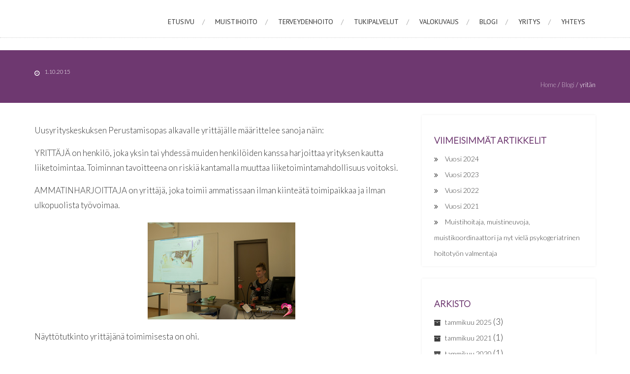

--- FILE ---
content_type: text/html; charset=UTF-8
request_url: http://www.terveyssisar.fi/blogi/yritan/
body_size: 52330
content:
<!DOCTYPE html>
<html lang="fi">
<head>
<meta charset="UTF-8">
<meta name="viewport" content="width=device-width, initial-scale=1">
<link rel="profile" href="http://gmpg.org/xfn/11">
<link rel="pingback" href="http://www.terveyssisar.fi/xmlrpc.php">

<title>Yritän &#8211; H&auml;meen Terveyssisar</title>
<meta name='robots' content='max-image-preview:large' />
<link rel='dns-prefetch' href='//fonts.googleapis.com' />
<link rel='dns-prefetch' href='//s.w.org' />
<link rel="alternate" type="application/rss+xml" title="H&auml;meen Terveyssisar &raquo; syöte" href="http://www.terveyssisar.fi/feed/" />
<link rel="alternate" type="application/rss+xml" title="H&auml;meen Terveyssisar &raquo; kommenttien syöte" href="http://www.terveyssisar.fi/comments/feed/" />
<link rel="alternate" type="application/rss+xml" title="H&auml;meen Terveyssisar &raquo; Yritän kommenttien syöte" href="http://www.terveyssisar.fi/blogi/yritan/feed/" />
<script type="text/javascript">
window._wpemojiSettings = {"baseUrl":"https:\/\/s.w.org\/images\/core\/emoji\/13.1.0\/72x72\/","ext":".png","svgUrl":"https:\/\/s.w.org\/images\/core\/emoji\/13.1.0\/svg\/","svgExt":".svg","source":{"concatemoji":"http:\/\/www.terveyssisar.fi\/wp-includes\/js\/wp-emoji-release.min.js?ver=5.9.12"}};
/*! This file is auto-generated */
!function(e,a,t){var n,r,o,i=a.createElement("canvas"),p=i.getContext&&i.getContext("2d");function s(e,t){var a=String.fromCharCode;p.clearRect(0,0,i.width,i.height),p.fillText(a.apply(this,e),0,0);e=i.toDataURL();return p.clearRect(0,0,i.width,i.height),p.fillText(a.apply(this,t),0,0),e===i.toDataURL()}function c(e){var t=a.createElement("script");t.src=e,t.defer=t.type="text/javascript",a.getElementsByTagName("head")[0].appendChild(t)}for(o=Array("flag","emoji"),t.supports={everything:!0,everythingExceptFlag:!0},r=0;r<o.length;r++)t.supports[o[r]]=function(e){if(!p||!p.fillText)return!1;switch(p.textBaseline="top",p.font="600 32px Arial",e){case"flag":return s([127987,65039,8205,9895,65039],[127987,65039,8203,9895,65039])?!1:!s([55356,56826,55356,56819],[55356,56826,8203,55356,56819])&&!s([55356,57332,56128,56423,56128,56418,56128,56421,56128,56430,56128,56423,56128,56447],[55356,57332,8203,56128,56423,8203,56128,56418,8203,56128,56421,8203,56128,56430,8203,56128,56423,8203,56128,56447]);case"emoji":return!s([10084,65039,8205,55357,56613],[10084,65039,8203,55357,56613])}return!1}(o[r]),t.supports.everything=t.supports.everything&&t.supports[o[r]],"flag"!==o[r]&&(t.supports.everythingExceptFlag=t.supports.everythingExceptFlag&&t.supports[o[r]]);t.supports.everythingExceptFlag=t.supports.everythingExceptFlag&&!t.supports.flag,t.DOMReady=!1,t.readyCallback=function(){t.DOMReady=!0},t.supports.everything||(n=function(){t.readyCallback()},a.addEventListener?(a.addEventListener("DOMContentLoaded",n,!1),e.addEventListener("load",n,!1)):(e.attachEvent("onload",n),a.attachEvent("onreadystatechange",function(){"complete"===a.readyState&&t.readyCallback()})),(n=t.source||{}).concatemoji?c(n.concatemoji):n.wpemoji&&n.twemoji&&(c(n.twemoji),c(n.wpemoji)))}(window,document,window._wpemojiSettings);
</script>
<style type="text/css">
img.wp-smiley,
img.emoji {
	display: inline !important;
	border: none !important;
	box-shadow: none !important;
	height: 1em !important;
	width: 1em !important;
	margin: 0 0.07em !important;
	vertical-align: -0.1em !important;
	background: none !important;
	padding: 0 !important;
}
</style>
	<link rel='stylesheet' id='wp-block-library-css'  href='http://www.terveyssisar.fi/wp-includes/css/dist/block-library/style.min.css?ver=5.9.12' type='text/css' media='all' />
<style id='wp-block-library-theme-inline-css' type='text/css'>
.wp-block-audio figcaption{color:#555;font-size:13px;text-align:center}.is-dark-theme .wp-block-audio figcaption{color:hsla(0,0%,100%,.65)}.wp-block-code>code{font-family:Menlo,Consolas,monaco,monospace;color:#1e1e1e;padding:.8em 1em;border:1px solid #ddd;border-radius:4px}.wp-block-embed figcaption{color:#555;font-size:13px;text-align:center}.is-dark-theme .wp-block-embed figcaption{color:hsla(0,0%,100%,.65)}.blocks-gallery-caption{color:#555;font-size:13px;text-align:center}.is-dark-theme .blocks-gallery-caption{color:hsla(0,0%,100%,.65)}.wp-block-image figcaption{color:#555;font-size:13px;text-align:center}.is-dark-theme .wp-block-image figcaption{color:hsla(0,0%,100%,.65)}.wp-block-pullquote{border-top:4px solid;border-bottom:4px solid;margin-bottom:1.75em;color:currentColor}.wp-block-pullquote__citation,.wp-block-pullquote cite,.wp-block-pullquote footer{color:currentColor;text-transform:uppercase;font-size:.8125em;font-style:normal}.wp-block-quote{border-left:.25em solid;margin:0 0 1.75em;padding-left:1em}.wp-block-quote cite,.wp-block-quote footer{color:currentColor;font-size:.8125em;position:relative;font-style:normal}.wp-block-quote.has-text-align-right{border-left:none;border-right:.25em solid;padding-left:0;padding-right:1em}.wp-block-quote.has-text-align-center{border:none;padding-left:0}.wp-block-quote.is-large,.wp-block-quote.is-style-large,.wp-block-quote.is-style-plain{border:none}.wp-block-search .wp-block-search__label{font-weight:700}.wp-block-group:where(.has-background){padding:1.25em 2.375em}.wp-block-separator{border:none;border-bottom:2px solid;margin-left:auto;margin-right:auto;opacity:.4}.wp-block-separator:not(.is-style-wide):not(.is-style-dots){width:100px}.wp-block-separator.has-background:not(.is-style-dots){border-bottom:none;height:1px}.wp-block-separator.has-background:not(.is-style-wide):not(.is-style-dots){height:2px}.wp-block-table thead{border-bottom:3px solid}.wp-block-table tfoot{border-top:3px solid}.wp-block-table td,.wp-block-table th{padding:.5em;border:1px solid;word-break:normal}.wp-block-table figcaption{color:#555;font-size:13px;text-align:center}.is-dark-theme .wp-block-table figcaption{color:hsla(0,0%,100%,.65)}.wp-block-video figcaption{color:#555;font-size:13px;text-align:center}.is-dark-theme .wp-block-video figcaption{color:hsla(0,0%,100%,.65)}.wp-block-template-part.has-background{padding:1.25em 2.375em;margin-top:0;margin-bottom:0}
</style>
<style id='global-styles-inline-css' type='text/css'>
body{--wp--preset--color--black: #000000;--wp--preset--color--cyan-bluish-gray: #abb8c3;--wp--preset--color--white: #ffffff;--wp--preset--color--pale-pink: #f78da7;--wp--preset--color--vivid-red: #cf2e2e;--wp--preset--color--luminous-vivid-orange: #ff6900;--wp--preset--color--luminous-vivid-amber: #fcb900;--wp--preset--color--light-green-cyan: #7bdcb5;--wp--preset--color--vivid-green-cyan: #00d084;--wp--preset--color--pale-cyan-blue: #8ed1fc;--wp--preset--color--vivid-cyan-blue: #0693e3;--wp--preset--color--vivid-purple: #9b51e0;--wp--preset--gradient--vivid-cyan-blue-to-vivid-purple: linear-gradient(135deg,rgba(6,147,227,1) 0%,rgb(155,81,224) 100%);--wp--preset--gradient--light-green-cyan-to-vivid-green-cyan: linear-gradient(135deg,rgb(122,220,180) 0%,rgb(0,208,130) 100%);--wp--preset--gradient--luminous-vivid-amber-to-luminous-vivid-orange: linear-gradient(135deg,rgba(252,185,0,1) 0%,rgba(255,105,0,1) 100%);--wp--preset--gradient--luminous-vivid-orange-to-vivid-red: linear-gradient(135deg,rgba(255,105,0,1) 0%,rgb(207,46,46) 100%);--wp--preset--gradient--very-light-gray-to-cyan-bluish-gray: linear-gradient(135deg,rgb(238,238,238) 0%,rgb(169,184,195) 100%);--wp--preset--gradient--cool-to-warm-spectrum: linear-gradient(135deg,rgb(74,234,220) 0%,rgb(151,120,209) 20%,rgb(207,42,186) 40%,rgb(238,44,130) 60%,rgb(251,105,98) 80%,rgb(254,248,76) 100%);--wp--preset--gradient--blush-light-purple: linear-gradient(135deg,rgb(255,206,236) 0%,rgb(152,150,240) 100%);--wp--preset--gradient--blush-bordeaux: linear-gradient(135deg,rgb(254,205,165) 0%,rgb(254,45,45) 50%,rgb(107,0,62) 100%);--wp--preset--gradient--luminous-dusk: linear-gradient(135deg,rgb(255,203,112) 0%,rgb(199,81,192) 50%,rgb(65,88,208) 100%);--wp--preset--gradient--pale-ocean: linear-gradient(135deg,rgb(255,245,203) 0%,rgb(182,227,212) 50%,rgb(51,167,181) 100%);--wp--preset--gradient--electric-grass: linear-gradient(135deg,rgb(202,248,128) 0%,rgb(113,206,126) 100%);--wp--preset--gradient--midnight: linear-gradient(135deg,rgb(2,3,129) 0%,rgb(40,116,252) 100%);--wp--preset--duotone--dark-grayscale: url('#wp-duotone-dark-grayscale');--wp--preset--duotone--grayscale: url('#wp-duotone-grayscale');--wp--preset--duotone--purple-yellow: url('#wp-duotone-purple-yellow');--wp--preset--duotone--blue-red: url('#wp-duotone-blue-red');--wp--preset--duotone--midnight: url('#wp-duotone-midnight');--wp--preset--duotone--magenta-yellow: url('#wp-duotone-magenta-yellow');--wp--preset--duotone--purple-green: url('#wp-duotone-purple-green');--wp--preset--duotone--blue-orange: url('#wp-duotone-blue-orange');--wp--preset--font-size--small: 13px;--wp--preset--font-size--medium: 20px;--wp--preset--font-size--large: 36px;--wp--preset--font-size--x-large: 42px;}.has-black-color{color: var(--wp--preset--color--black) !important;}.has-cyan-bluish-gray-color{color: var(--wp--preset--color--cyan-bluish-gray) !important;}.has-white-color{color: var(--wp--preset--color--white) !important;}.has-pale-pink-color{color: var(--wp--preset--color--pale-pink) !important;}.has-vivid-red-color{color: var(--wp--preset--color--vivid-red) !important;}.has-luminous-vivid-orange-color{color: var(--wp--preset--color--luminous-vivid-orange) !important;}.has-luminous-vivid-amber-color{color: var(--wp--preset--color--luminous-vivid-amber) !important;}.has-light-green-cyan-color{color: var(--wp--preset--color--light-green-cyan) !important;}.has-vivid-green-cyan-color{color: var(--wp--preset--color--vivid-green-cyan) !important;}.has-pale-cyan-blue-color{color: var(--wp--preset--color--pale-cyan-blue) !important;}.has-vivid-cyan-blue-color{color: var(--wp--preset--color--vivid-cyan-blue) !important;}.has-vivid-purple-color{color: var(--wp--preset--color--vivid-purple) !important;}.has-black-background-color{background-color: var(--wp--preset--color--black) !important;}.has-cyan-bluish-gray-background-color{background-color: var(--wp--preset--color--cyan-bluish-gray) !important;}.has-white-background-color{background-color: var(--wp--preset--color--white) !important;}.has-pale-pink-background-color{background-color: var(--wp--preset--color--pale-pink) !important;}.has-vivid-red-background-color{background-color: var(--wp--preset--color--vivid-red) !important;}.has-luminous-vivid-orange-background-color{background-color: var(--wp--preset--color--luminous-vivid-orange) !important;}.has-luminous-vivid-amber-background-color{background-color: var(--wp--preset--color--luminous-vivid-amber) !important;}.has-light-green-cyan-background-color{background-color: var(--wp--preset--color--light-green-cyan) !important;}.has-vivid-green-cyan-background-color{background-color: var(--wp--preset--color--vivid-green-cyan) !important;}.has-pale-cyan-blue-background-color{background-color: var(--wp--preset--color--pale-cyan-blue) !important;}.has-vivid-cyan-blue-background-color{background-color: var(--wp--preset--color--vivid-cyan-blue) !important;}.has-vivid-purple-background-color{background-color: var(--wp--preset--color--vivid-purple) !important;}.has-black-border-color{border-color: var(--wp--preset--color--black) !important;}.has-cyan-bluish-gray-border-color{border-color: var(--wp--preset--color--cyan-bluish-gray) !important;}.has-white-border-color{border-color: var(--wp--preset--color--white) !important;}.has-pale-pink-border-color{border-color: var(--wp--preset--color--pale-pink) !important;}.has-vivid-red-border-color{border-color: var(--wp--preset--color--vivid-red) !important;}.has-luminous-vivid-orange-border-color{border-color: var(--wp--preset--color--luminous-vivid-orange) !important;}.has-luminous-vivid-amber-border-color{border-color: var(--wp--preset--color--luminous-vivid-amber) !important;}.has-light-green-cyan-border-color{border-color: var(--wp--preset--color--light-green-cyan) !important;}.has-vivid-green-cyan-border-color{border-color: var(--wp--preset--color--vivid-green-cyan) !important;}.has-pale-cyan-blue-border-color{border-color: var(--wp--preset--color--pale-cyan-blue) !important;}.has-vivid-cyan-blue-border-color{border-color: var(--wp--preset--color--vivid-cyan-blue) !important;}.has-vivid-purple-border-color{border-color: var(--wp--preset--color--vivid-purple) !important;}.has-vivid-cyan-blue-to-vivid-purple-gradient-background{background: var(--wp--preset--gradient--vivid-cyan-blue-to-vivid-purple) !important;}.has-light-green-cyan-to-vivid-green-cyan-gradient-background{background: var(--wp--preset--gradient--light-green-cyan-to-vivid-green-cyan) !important;}.has-luminous-vivid-amber-to-luminous-vivid-orange-gradient-background{background: var(--wp--preset--gradient--luminous-vivid-amber-to-luminous-vivid-orange) !important;}.has-luminous-vivid-orange-to-vivid-red-gradient-background{background: var(--wp--preset--gradient--luminous-vivid-orange-to-vivid-red) !important;}.has-very-light-gray-to-cyan-bluish-gray-gradient-background{background: var(--wp--preset--gradient--very-light-gray-to-cyan-bluish-gray) !important;}.has-cool-to-warm-spectrum-gradient-background{background: var(--wp--preset--gradient--cool-to-warm-spectrum) !important;}.has-blush-light-purple-gradient-background{background: var(--wp--preset--gradient--blush-light-purple) !important;}.has-blush-bordeaux-gradient-background{background: var(--wp--preset--gradient--blush-bordeaux) !important;}.has-luminous-dusk-gradient-background{background: var(--wp--preset--gradient--luminous-dusk) !important;}.has-pale-ocean-gradient-background{background: var(--wp--preset--gradient--pale-ocean) !important;}.has-electric-grass-gradient-background{background: var(--wp--preset--gradient--electric-grass) !important;}.has-midnight-gradient-background{background: var(--wp--preset--gradient--midnight) !important;}.has-small-font-size{font-size: var(--wp--preset--font-size--small) !important;}.has-medium-font-size{font-size: var(--wp--preset--font-size--medium) !important;}.has-large-font-size{font-size: var(--wp--preset--font-size--large) !important;}.has-x-large-font-size{font-size: var(--wp--preset--font-size--x-large) !important;}
</style>
<link rel='stylesheet' id='aps-animate-css-css'  href='http://www.terveyssisar.fi/wp-content/plugins/accesspress-social-icons/css/animate.css?ver=1.8.4' type='text/css' media='all' />
<link rel='stylesheet' id='aps-frontend-css-css'  href='http://www.terveyssisar.fi/wp-content/plugins/accesspress-social-icons/css/frontend.css?ver=1.8.4' type='text/css' media='all' />
<link rel='stylesheet' id='apss-font-awesome-four-css'  href='http://www.terveyssisar.fi/wp-content/plugins/accesspress-social-share/css/font-awesome.min.css?ver=4.5.6' type='text/css' media='all' />
<link rel='stylesheet' id='apss-frontend-css-css'  href='http://www.terveyssisar.fi/wp-content/plugins/accesspress-social-share/css/frontend.css?ver=4.5.6' type='text/css' media='all' />
<link rel='stylesheet' id='apss-font-opensans-css'  href='//fonts.googleapis.com/css?family=Open+Sans&#038;ver=5.9.12' type='text/css' media='all' />
<link rel='stylesheet' id='ap-contact-frontend-style-css'  href='http://www.terveyssisar.fi/wp-content/plugins/ap-contact-form//css/frontend.css?ver=1.0.7' type='text/css' media='all' />
<link rel='stylesheet' id='rs-plugin-settings-css'  href='http://www.terveyssisar.fi/wp-content/plugins/revslider/public/assets/css/rs6.css?ver=6.2.23' type='text/css' media='all' />
<style id='rs-plugin-settings-inline-css' type='text/css'>
#rs-demo-id {}
</style>
<link rel='stylesheet' id='accesspress-root-google-fonts-css-css'  href='//fonts.googleapis.com/css?family=Oswald%3A400%2C300%2C700%7COpen+Sans%3A400%2C300%2C300italic%2C400italic%2C600%2C600italic%2C700%2C700italic%2C800%2C800italic&#038;ver=5.9.12' type='text/css' media='all' />
<link rel='stylesheet' id='accesspress-root-step3-css-css'  href='http://www.terveyssisar.fi/wp-content/themes/accesspress-root-pro/css/off-canvas-menu.css?ver=5.9.12' type='text/css' media='all' />
<link rel='stylesheet' id='accesspress-root-font-awesome-css-css'  href='http://www.terveyssisar.fi/wp-content/themes/accesspress-root-pro/css/font-awesome.min.css?ver=5.9.12' type='text/css' media='all' />
<link rel='stylesheet' id='accesspress-root-bx-slider-css-css'  href='http://www.terveyssisar.fi/wp-content/themes/accesspress-root-pro/css/jquery.bxslider.css?ver=5.9.12' type='text/css' media='all' />
<link rel='stylesheet' id='accesspress-root-nivo-lightbox-css-css'  href='http://www.terveyssisar.fi/wp-content/themes/accesspress-root-pro/css/nivo-lightbox.css?ver=5.9.12' type='text/css' media='all' />
<link rel='stylesheet' id='accesspress-root-style-css'  href='http://www.terveyssisar.fi/wp-content/themes/accesspress-root-pro/style.css?ver=5.9.12' type='text/css' media='all' />
<link rel='stylesheet' id='accesspress-root-responsive-css'  href='http://www.terveyssisar.fi/wp-content/themes/accesspress-root-pro/css/responsive.css?ver=5.9.12' type='text/css' media='all' />
<link rel='stylesheet' id='accesspress-root-dynamic-style-css'  href='http://www.terveyssisar.fi/wp-content/themes/accesspress-root-pro/css/style.php?ver=5.9.12' type='text/css' media='all' />
<link rel='stylesheet' id='accesspress-root-guten-css'  href='http://www.terveyssisar.fi/wp-content/themes/accesspress-root-pro/css/ap-gutenberg.css?ver=5.9.12' type='text/css' media='all' />
<script type='text/javascript' src='http://www.terveyssisar.fi/wp-includes/js/jquery/jquery.min.js?ver=3.6.0' id='jquery-core-js'></script>
<script type='text/javascript' src='http://www.terveyssisar.fi/wp-includes/js/jquery/jquery-migrate.min.js?ver=3.3.2' id='jquery-migrate-js'></script>
<script type='text/javascript' src='http://www.terveyssisar.fi/wp-content/plugins/accesspress-social-icons/js/frontend.js?ver=1.8.4' id='aps-frontend-js-js'></script>
<script type='text/javascript' id='ap-contact-frontend-script-js-extra'>
/* <![CDATA[ */
var apcf_js_obj = {"ajax_url":"http:\/\/www.terveyssisar.fi\/wp-admin\/admin-ajax.php","_wpnonce":"a4aa6d96c0"};
/* ]]> */
</script>
<script type='text/javascript' src='http://www.terveyssisar.fi/wp-content/plugins/ap-contact-form//js/frontend.js?ver=1.0.7' id='ap-contact-frontend-script-js'></script>
<script type='text/javascript' src='http://www.terveyssisar.fi/wp-content/plugins/revslider/public/assets/js/rbtools.min.js?ver=6.2.23' id='tp-tools-js'></script>
<script type='text/javascript' src='http://www.terveyssisar.fi/wp-content/plugins/revslider/public/assets/js/rs6.min.js?ver=6.2.23' id='revmin-js'></script>
<script type='text/javascript' src='http://www.terveyssisar.fi/wp-content/themes/accesspress-root-pro/js/modernizr.min.js?ver=1.2.0' id='accesspress-root-modernizr-js'></script>
<link rel="https://api.w.org/" href="http://www.terveyssisar.fi/wp-json/" /><link rel="alternate" type="application/json" href="http://www.terveyssisar.fi/wp-json/wp/v2/posts/227" /><link rel="EditURI" type="application/rsd+xml" title="RSD" href="http://www.terveyssisar.fi/xmlrpc.php?rsd" />
<link rel="wlwmanifest" type="application/wlwmanifest+xml" href="http://www.terveyssisar.fi/wp-includes/wlwmanifest.xml" /> 
<meta name="generator" content="WordPress 5.9.12" />
<link rel="canonical" href="http://www.terveyssisar.fi/blogi/yritan/" />
<link rel='shortlink' href='http://www.terveyssisar.fi/?p=227' />
<link rel="alternate" type="application/json+oembed" href="http://www.terveyssisar.fi/wp-json/oembed/1.0/embed?url=http%3A%2F%2Fwww.terveyssisar.fi%2Fblogi%2Fyritan%2F" />
<link rel="alternate" type="text/xml+oembed" href="http://www.terveyssisar.fi/wp-json/oembed/1.0/embed?url=http%3A%2F%2Fwww.terveyssisar.fi%2Fblogi%2Fyritan%2F&#038;format=xml" />
    <script type="text/javascript">
        jQuery(function($){
			$('#main-slider .bx-slider').bxSlider({
				adaptiveHeight: true,
				pager: false,
				controls: false,
				mode: 'fade',
				auto : true,
				pause: '8000',
				speed: '4000'
			});				
		});
    </script>
    <link rel='apple-touch-icon' sizes='57x57' href='http://www.terveyssisar.fi/wp-content/uploads/2017/11/57x57.jpg'/>
<link rel='apple-touch-icon' sizes='72x72' href='http://www.terveyssisar.fi/wp-content/uploads/2017/11/114x114.jpg'/>
<link rel='apple-touch-icon' sizes='114x114' href='http://www.terveyssisar.fi/wp-content/uploads/2017/11/72x72.jpg'/>
<link rel='apple-touch-icon' sizes='144x144' href='http://www.terveyssisar.fi/wp-content/uploads/2017/11/144x144.jpg'/>
<script>    jQuery(document).ready(function($){

    
    });

        
        </script>

    <div id="fb-root"></div>
    <script>
    (function(d, s, id) {
      var js, fjs = d.getElementsByTagName(s)[0];
      if (d.getElementById(id)) return;
      js = d.createElement(s); js.id = id;
      js.src = "//connect.facebook.net/en_US/sdk.js#xfbml=1&version=v2.5";
      fjs.parentNode.insertBefore(js, fjs);
    }(document, 'script', 'facebook-jssdk'));
    </script>


<link href='//fonts.googleapis.com/css?family=PT+Sans:400|Lato:300|Lato:100|Lato:300|Lato:300|Lato:300|Lato:300|Lato:100|PT+Sans:400|Lato:100&subset=latin,cyrillic-ext,greek-ext,greek,vietnamese,latin-ext,cyrillic,khmer,devanagari,arabic,hebrew,telugu' rel='stylesheet' type='text/css'>
<style type="text/css">.recentcomments a{display:inline !important;padding:0 !important;margin:0 !important;}</style><meta name="generator" content="Powered by Slider Revolution 6.2.23 - responsive, Mobile-Friendly Slider Plugin for WordPress with comfortable drag and drop interface." />
<script type="text/javascript">function setREVStartSize(e){
			//window.requestAnimationFrame(function() {				 
				window.RSIW = window.RSIW===undefined ? window.innerWidth : window.RSIW;	
				window.RSIH = window.RSIH===undefined ? window.innerHeight : window.RSIH;	
				try {								
					var pw = document.getElementById(e.c).parentNode.offsetWidth,
						newh;
					pw = pw===0 || isNaN(pw) ? window.RSIW : pw;
					e.tabw = e.tabw===undefined ? 0 : parseInt(e.tabw);
					e.thumbw = e.thumbw===undefined ? 0 : parseInt(e.thumbw);
					e.tabh = e.tabh===undefined ? 0 : parseInt(e.tabh);
					e.thumbh = e.thumbh===undefined ? 0 : parseInt(e.thumbh);
					e.tabhide = e.tabhide===undefined ? 0 : parseInt(e.tabhide);
					e.thumbhide = e.thumbhide===undefined ? 0 : parseInt(e.thumbhide);
					e.mh = e.mh===undefined || e.mh=="" || e.mh==="auto" ? 0 : parseInt(e.mh,0);		
					if(e.layout==="fullscreen" || e.l==="fullscreen") 						
						newh = Math.max(e.mh,window.RSIH);					
					else{					
						e.gw = Array.isArray(e.gw) ? e.gw : [e.gw];
						for (var i in e.rl) if (e.gw[i]===undefined || e.gw[i]===0) e.gw[i] = e.gw[i-1];					
						e.gh = e.el===undefined || e.el==="" || (Array.isArray(e.el) && e.el.length==0)? e.gh : e.el;
						e.gh = Array.isArray(e.gh) ? e.gh : [e.gh];
						for (var i in e.rl) if (e.gh[i]===undefined || e.gh[i]===0) e.gh[i] = e.gh[i-1];
											
						var nl = new Array(e.rl.length),
							ix = 0,						
							sl;					
						e.tabw = e.tabhide>=pw ? 0 : e.tabw;
						e.thumbw = e.thumbhide>=pw ? 0 : e.thumbw;
						e.tabh = e.tabhide>=pw ? 0 : e.tabh;
						e.thumbh = e.thumbhide>=pw ? 0 : e.thumbh;					
						for (var i in e.rl) nl[i] = e.rl[i]<window.RSIW ? 0 : e.rl[i];
						sl = nl[0];									
						for (var i in nl) if (sl>nl[i] && nl[i]>0) { sl = nl[i]; ix=i;}															
						var m = pw>(e.gw[ix]+e.tabw+e.thumbw) ? 1 : (pw-(e.tabw+e.thumbw)) / (e.gw[ix]);					
						newh =  (e.gh[ix] * m) + (e.tabh + e.thumbh);
					}				
					if(window.rs_init_css===undefined) window.rs_init_css = document.head.appendChild(document.createElement("style"));					
					document.getElementById(e.c).height = newh+"px";
					window.rs_init_css.innerHTML += "#"+e.c+"_wrapper { height: "+newh+"px }";				
				} catch(e){
					console.log("Failure at Presize of Slider:" + e)
				}					   
			//});
		  };</script>
 
</head>

<body class="post-template-default single single-post postid-227 single-format-standard wp-embed-responsive full-width header-layout1">


<div id="outer-wrap">
<div id="inner-wrap"> 
<div id="page" class="site">
	<header id="masthead" class="site-header sticky-header">
	<div class="masthead-inner-wrap">
		<div class="ak-container clearfix">
			<div id="site-branding" class="clearfix">
				
			</div><!-- .site-branding -->

			<div class="right-header">
				<nav id="site-navigation" class="main-navigation" role="navigation">
					<a class="menu-toggle">Menu</a>
					<ul id="menu-menu" class="clearfix"><li id="menu-item-86" class="menu-item menu-item-type-custom menu-item-object-custom menu-item-home menu-item-86"><a href="http://www.terveyssisar.fi">Etusivu</a></li>
<li id="menu-item-79" class="menu-item menu-item-type-post_type menu-item-object-page menu-item-79"><a href="http://www.terveyssisar.fi/muistihoito/">Muistihoito</a></li>
<li id="menu-item-80" class="menu-item menu-item-type-post_type menu-item-object-page menu-item-80"><a href="http://www.terveyssisar.fi/terveydenhoito/">Terveydenhoito</a></li>
<li id="menu-item-87" class="menu-item menu-item-type-post_type menu-item-object-page menu-item-has-children menu-item-87"><a href="http://www.terveyssisar.fi/muut/">Tukipalvelut</a>
<ul class="sub-menu">
	<li id="menu-item-78" class="menu-item menu-item-type-post_type menu-item-object-page menu-item-78"><a href="http://www.terveyssisar.fi/kotihoito/">Kotityöpalvelu</a></li>
	<li id="menu-item-151" class="menu-item menu-item-type-post_type menu-item-object-page menu-item-151"><a href="http://www.terveyssisar.fi/kalevalainen-jasenkorjaus/">Kalevalainen jäsenkorjaus</a></li>
</ul>
</li>
<li id="menu-item-88" class="menu-item menu-item-type-post_type menu-item-object-page menu-item-88"><a href="http://www.terveyssisar.fi/valokuvaus/">Valokuvaus</a></li>
<li id="menu-item-89" class="menu-item menu-item-type-post_type menu-item-object-page current_page_parent menu-item-89"><a href="http://www.terveyssisar.fi/blogi/">Blogi</a></li>
<li id="menu-item-90" class="menu-item menu-item-type-post_type menu-item-object-page menu-item-90"><a href="http://www.terveyssisar.fi/yritys/">Yritys</a></li>
<li id="menu-item-91" class="menu-item menu-item-type-post_type menu-item-object-page menu-item-91"><a href="http://www.terveyssisar.fi/yhteys/">Yhteys</a></li>
</ul>				</nav><!-- #site-navigation -->

							</div> <!-- right-header -->
			<div id="top" class="hide"> 
				<div class="block">
					<a href="#nav" id="nav-open-btn" class="nav-btn">
						<span class="nav-row"> </span>
						<span class="nav-row"> </span>
						<span class="nav-row"> </span>
					</a>
				</div>
			</div>
		</div>
	</div>
	</header><!-- #masthead -->

	<nav id="nav" role="navigation" class="hide"> 
		<div class="block">
			<ul id="menu-menu-1" class="menu"><li class="menu-item menu-item-type-custom menu-item-object-custom menu-item-home menu-item-86"><a href="http://www.terveyssisar.fi">Etusivu</a></li>
<li class="menu-item menu-item-type-post_type menu-item-object-page menu-item-79"><a href="http://www.terveyssisar.fi/muistihoito/">Muistihoito</a></li>
<li class="menu-item menu-item-type-post_type menu-item-object-page menu-item-80"><a href="http://www.terveyssisar.fi/terveydenhoito/">Terveydenhoito</a></li>
<li class="menu-item menu-item-type-post_type menu-item-object-page menu-item-has-children menu-item-87"><a href="http://www.terveyssisar.fi/muut/">Tukipalvelut</a>
<ul class="sub-menu">
	<li class="menu-item menu-item-type-post_type menu-item-object-page menu-item-78"><a href="http://www.terveyssisar.fi/kotihoito/">Kotityöpalvelu</a></li>
	<li class="menu-item menu-item-type-post_type menu-item-object-page menu-item-151"><a href="http://www.terveyssisar.fi/kalevalainen-jasenkorjaus/">Kalevalainen jäsenkorjaus</a></li>
</ul>
</li>
<li class="menu-item menu-item-type-post_type menu-item-object-page menu-item-88"><a href="http://www.terveyssisar.fi/valokuvaus/">Valokuvaus</a></li>
<li class="menu-item menu-item-type-post_type menu-item-object-page current_page_parent menu-item-89"><a href="http://www.terveyssisar.fi/blogi/">Blogi</a></li>
<li class="menu-item menu-item-type-post_type menu-item-object-page menu-item-90"><a href="http://www.terveyssisar.fi/yritys/">Yritys</a></li>
<li class="menu-item menu-item-type-post_type menu-item-object-page menu-item-91"><a href="http://www.terveyssisar.fi/yhteys/">Yhteys</a></li>
</ul>			<a href="#top" id="nav-close-btn" class="close-btn">&times;</a>
		</div>
	</nav><!-- #site-navigation -->

	<div id="content" class="site-content">
	
	<div class="page_header_wrap clearfix">
		<div class="ak-container">
		<header class="entry-header">
			<h1 class="entry-title">Yritän</h1>			
							<div class="entry-meta">
				<span class="posted-on"><a href="http://www.terveyssisar.fi/blogi/yritan/" rel="bookmark"><time class="entry-date published" datetime="2015-10-01T06:22:50+00:00">1.10.2015</time><time class="updated" datetime="2018-01-12T06:24:04+00:00">12.1.2018</time></a></span><span class="byline"> <span class="author vcard"><a class="url fn n" href="http://www.terveyssisar.fi/author/"></a></span></span>				</div>
					</header><!-- .entry-header -->

		<div id="accesspress-breadcrumb"><a href="http://www.terveyssisar.fi">Home</a> / <a href="http://www.terveyssisar.fi/category/blogi/">Blogi</a> / <span class="current">Yritän</span></div>		</div>
	</div>

	<main id="main" class="site-main clearfix right-sidebar">
	
	<div id="primary" class="content-area">

		
		
<article id="post-227" class="post-227 post type-post status-publish format-standard hentry category-blogi tag-ammatinharjoittaja tag-ammattiopisto-tavastia tag-annukka-yliruusi tag-hameen-uusyrityskeskus tag-linda-vesaharju tag-tutkinto tag-yrittajyys">
	
	<div class="entry-content">
				<p><span style="font-weight: 400;">Uusyrityskeskuksen Perustamisopas alkavalle yrittäjälle määrittelee sanoja näin:</span></p>
<p><span style="font-weight: 400;">YRITTÄJÄ on henkilö, joka yksin tai yhdessä muiden henkilöiden kanssa harjoittaa yrityksen kautta liiketoimintaa. Toiminnan tavoitteena on riskiä kantamalla muuttaa liiketoimintamahdollisuus voitoksi.</span></p>
<p><span style="font-weight: 400;">AMMATINHARJOITTAJA on yrittäjä, joka toimii ammatissaan ilman kiinteätä toimipaikkaa ja ilman ulkopuolista työvoimaa.</span></p>
<h2></h2>
<p><img class="img-thumbnail aligncenter wp-image-621 size-medium" src="http://terveyssisar.fi/terveyssisar/wp-content/uploads/2015/10/LV010968-300x197.jpg" alt="" width="300" height="197" /></p>
<h2></h2>
<p><span style="font-weight: 400;">Näyttötutkinto yrittäjänä toimimisesta on ohi.</span></p>
<p><span style="font-weight: 400;">Aamulla ennen näyttöä takerruin sanoihin. YRITTÄJÄ. Minä yritän. Mitä minä yritän? Olla yrittäjä. Miksi pitää yrittää, eikö voi vaan olla? </span></p>
<p><span style="font-weight: 400;">‘Hän oli yrittäjä koko ikänsä’, ‘Hänellä on yrittäjyys geeneissä’, ‘Hän on sellainen yrittäjäluonne’ &#8211; miksi noista lauseista heijastuu pieni epätoivo? Loputonta yrittämistä. Eikö Hän siis saavuttanut mitään?</span></p>
<p><span style="font-weight: 400;">Mutta mikä helpotus ja onni. On myös tuo toinen sana, jota sopii käyttää. Ammatinharjoittaja.</span></p>
<p><span style="font-weight: 400;">Voin siis ryhtyä yrittäjäksi. Koska aluksi se on niin. Täytyy ryhtyä, tarttua toimeen, aloittaa yrittäminen. Sitten kun ‘toiminta on riskiä kantamalla muuttanut liiketoimintamahdollisuuden voitoksi’, voin kutsua itseäni myös ammatinharjoittajaksi. Siinä on vakaampi sointi. </span></p>
<p>V<span style="font-weight: 400;">oin siis yrittäjän rohkeudella ryhtyä ammattitaitoiseksi ammatinharjoittajaksi, jes!</span></p>
<p><img loading="lazy" class="img-thumbnail aligncenter wp-image-622 size-medium" src="http://terveyssisar.fi/terveyssisar/wp-content/uploads/2015/10/LV010970-300x200.jpg" alt="" width="300" height="200" /></p>
<p>-Annukka-</p>
<div class='apss-social-share apss-theme-3 clearfix ' >
					<div class='apss-facebook apss-single-icon'>
						<a rel='nofollow'  title="Share on Facebook" target='_blank' href='https://www.facebook.com/sharer/sharer.php?u=http://www.terveyssisar.fi/blogi/yritan/'>
							<div class='apss-icon-block clearfix'>
								<i class='fab fa-facebook-f'></i>
								<span class='apss-social-text'>Share on Facebook</span>
								<span class='apss-share'>Share</span>
							</div>
													</a>
					</div>
								<div class='apss-twitter apss-single-icon'>
					<a rel='nofollow'  href="https://twitter.com/intent/tweet?text=Yrit%C3%A4n&#038;url=http://www.terveyssisar.fi/blogi/yritan/&#038;"  title="Share on Twitter" target='_blank'>
						<div class='apss-icon-block clearfix'>
							<i class='fab fa-twitter'></i>
							<span class='apss-social-text'>Share on Twitter</span><span class='apss-share'>Tweet</span>
						</div>
											</a>
				</div>
								<div class='apss-linkedin apss-single-icon'>
					<a rel='nofollow'  title="Share on LinkedIn" target='_blank' href='http://www.linkedin.com/sharing/share-offsite/?url=http://www.terveyssisar.fi/blogi/yritan/'>
						<div class='apss-icon-block clearfix'><i class='fab fa-linkedin'></i>
							<span class='apss-social-text'>Share on LinkedIn</span>
							<span class='apss-share'>Share</span>
						</div>
					</a>
				</div>
				</div>			</div><!-- .entry-content -->
	
</article><!-- #post-## -->

		
	<nav class="navigation post-navigation" aria-label="Artikkelit">
		<h2 class="screen-reader-text">Artikkelien selaus</h2>
		<div class="nav-links"><div class="nav-previous"><a href="http://www.terveyssisar.fi/blogi/muistiviikko-ja-muistisakki/" rel="prev">Muistiviikko ja Muistisakki</a></div><div class="nav-next"><a href="http://www.terveyssisar.fi/blogi/senioreiden-hyvinvointitreenit/" rel="next">Senioreiden Hyvinvointitreenit</a></div></div>
	</nav>		
		
<div id="comments" class="comments-area">

	
	
	
		<div id="respond" class="comment-respond">
		<h3 id="reply-title" class="comment-reply-title">Vastaa</h3><form action="http://www.terveyssisar.fi/wp-comments-post.php" method="post" id="commentform" class="comment-form" novalidate><p class="comment-form-comment"><textarea id="comment" name="comment" placeholder="Comment *" cols="45" rows="8" aria-required="true"></textarea></p><div class="name-email-row clearfix"><p class="comment-form-author"><input id="author" placeholder="Name *" name="author" type="text" value="" size="30" aria-required="true" /></p>
<p class="comment-form-email"><input id="email" placeholder="Email Address *" name="email" type="text" value="" size="30" aria-required="true" /></p></div>
<p class="comment-form-url"><input id="url" name="url" placeholder="Website" type="text" value="" size="30" /> </p>
<p class="form-submit"><input name="submit" type="submit" id="submit" class="submit" value="Lähetä kommentti" /> <input type='hidden' name='comment_post_ID' value='227' id='comment_post_ID' />
<input type='hidden' name='comment_parent' id='comment_parent' value='0' />
</p></form>	</div><!-- #respond -->
	
</div><!-- #comments -->
		
			</div><!-- #primary -->

	
		
	
<div id="secondary" class="secondary-right">
	
		<aside id="recent-posts-2" class="widget widget_recent_entries">
		<h3 class="widget-title">Viimeisimmät artikkelit</h3>
		<ul>
											<li>
					<a href="http://www.terveyssisar.fi/blogi/vuosi-2024/">Vuosi 2024</a>
									</li>
											<li>
					<a href="http://www.terveyssisar.fi/blogi/vuosi-2023/">Vuosi 2023</a>
									</li>
											<li>
					<a href="http://www.terveyssisar.fi/blogi/vuosi-2022/">Vuosi 2022</a>
									</li>
											<li>
					<a href="http://www.terveyssisar.fi/blogi/vuosi-2021/">Vuosi 2021</a>
									</li>
											<li>
					<a href="http://www.terveyssisar.fi/blogi/muistihoitaja-muistineuvoja-muistikoordinaattori-ja-nyt-viela-psykogeriatrinen-hoitotyon-valmentaja/">Muistihoitaja, muistineuvoja, muistikoordinaattori ja nyt vielä psykogeriatrinen hoitotyön valmentaja</a>
									</li>
					</ul>

		</aside><aside id="archives-2" class="widget widget_archive"><h3 class="widget-title">Arkisto</h3>
			<ul>
					<li><a href='http://www.terveyssisar.fi/2025/01/'>tammikuu 2025</a>&nbsp;(3)</li>
	<li><a href='http://www.terveyssisar.fi/2021/01/'>tammikuu 2021</a>&nbsp;(1)</li>
	<li><a href='http://www.terveyssisar.fi/2020/01/'>tammikuu 2020</a>&nbsp;(1)</li>
	<li><a href='http://www.terveyssisar.fi/2019/01/'>tammikuu 2019</a>&nbsp;(1)</li>
	<li><a href='http://www.terveyssisar.fi/2018/08/'>elokuu 2018</a>&nbsp;(1)</li>
	<li><a href='http://www.terveyssisar.fi/2018/05/'>toukokuu 2018</a>&nbsp;(1)</li>
	<li><a href='http://www.terveyssisar.fi/2018/04/'>huhtikuu 2018</a>&nbsp;(1)</li>
	<li><a href='http://www.terveyssisar.fi/2018/03/'>maaliskuu 2018</a>&nbsp;(2)</li>
	<li><a href='http://www.terveyssisar.fi/2018/02/'>helmikuu 2018</a>&nbsp;(1)</li>
	<li><a href='http://www.terveyssisar.fi/2018/01/'>tammikuu 2018</a>&nbsp;(1)</li>
	<li><a href='http://www.terveyssisar.fi/2017/09/'>syyskuu 2017</a>&nbsp;(1)</li>
	<li><a href='http://www.terveyssisar.fi/2017/08/'>elokuu 2017</a>&nbsp;(1)</li>
	<li><a href='http://www.terveyssisar.fi/2017/05/'>toukokuu 2017</a>&nbsp;(1)</li>
	<li><a href='http://www.terveyssisar.fi/2017/04/'>huhtikuu 2017</a>&nbsp;(4)</li>
	<li><a href='http://www.terveyssisar.fi/2017/03/'>maaliskuu 2017</a>&nbsp;(4)</li>
	<li><a href='http://www.terveyssisar.fi/2017/02/'>helmikuu 2017</a>&nbsp;(1)</li>
	<li><a href='http://www.terveyssisar.fi/2017/01/'>tammikuu 2017</a>&nbsp;(1)</li>
	<li><a href='http://www.terveyssisar.fi/2016/12/'>joulukuu 2016</a>&nbsp;(2)</li>
	<li><a href='http://www.terveyssisar.fi/2016/11/'>marraskuu 2016</a>&nbsp;(4)</li>
	<li><a href='http://www.terveyssisar.fi/2016/10/'>lokakuu 2016</a>&nbsp;(1)</li>
	<li><a href='http://www.terveyssisar.fi/2016/09/'>syyskuu 2016</a>&nbsp;(2)</li>
	<li><a href='http://www.terveyssisar.fi/2016/08/'>elokuu 2016</a>&nbsp;(3)</li>
	<li><a href='http://www.terveyssisar.fi/2016/07/'>heinäkuu 2016</a>&nbsp;(1)</li>
	<li><a href='http://www.terveyssisar.fi/2016/06/'>kesäkuu 2016</a>&nbsp;(1)</li>
	<li><a href='http://www.terveyssisar.fi/2016/05/'>toukokuu 2016</a>&nbsp;(3)</li>
	<li><a href='http://www.terveyssisar.fi/2016/04/'>huhtikuu 2016</a>&nbsp;(4)</li>
	<li><a href='http://www.terveyssisar.fi/2016/03/'>maaliskuu 2016</a>&nbsp;(1)</li>
	<li><a href='http://www.terveyssisar.fi/2016/02/'>helmikuu 2016</a>&nbsp;(6)</li>
	<li><a href='http://www.terveyssisar.fi/2016/01/'>tammikuu 2016</a>&nbsp;(2)</li>
	<li><a href='http://www.terveyssisar.fi/2015/12/'>joulukuu 2015</a>&nbsp;(3)</li>
	<li><a href='http://www.terveyssisar.fi/2015/11/'>marraskuu 2015</a>&nbsp;(3)</li>
	<li><a href='http://www.terveyssisar.fi/2015/10/'>lokakuu 2015</a>&nbsp;(6)</li>
	<li><a href='http://www.terveyssisar.fi/2015/09/'>syyskuu 2015</a>&nbsp;(3)</li>
	<li><a href='http://www.terveyssisar.fi/2015/08/'>elokuu 2015</a>&nbsp;(6)</li>
	<li><a href='http://www.terveyssisar.fi/2015/07/'>heinäkuu 2015</a>&nbsp;(2)</li>
	<li><a href='http://www.terveyssisar.fi/2015/06/'>kesäkuu 2015</a>&nbsp;(6)</li>
	<li><a href='http://www.terveyssisar.fi/2015/05/'>toukokuu 2015</a>&nbsp;(6)</li>
	<li><a href='http://www.terveyssisar.fi/2015/04/'>huhtikuu 2015</a>&nbsp;(5)</li>
			</ul>

			</aside><aside id="accesspress_pro_social_icons-2" class="widget widget_accesspress_pro_social_icons"><h3 class="widget-title">Terveyssisaren SoMe-kanavat</h3><ul class="clearfix widget-social-icons">                    <li><a href="https://www.facebook.com/hameenterveyssisar/" target="_blank"><i class="fa fa-facebook-square"></i></a></li>
                                        <li><a href="https://www.instagram.com/hameen_terveyssisar/" target="_blank"><i class="fa fa-instagram"></i></a></li>
                    <!-- .widget-social-icons --></ul></aside><aside id="categories-2" class="widget widget_categories"><h3 class="widget-title">Kategoriat</h3>
			<ul>
					<li class="cat-item cat-item-3"><a href="http://www.terveyssisar.fi/category/blogi/">Blogi</a>
</li>
	<li class="cat-item cat-item-1"><a href="http://www.terveyssisar.fi/category/uncategorized/">Uncategorized</a>
</li>
			</ul>

			</aside><aside id="tag_cloud-2" class="widget widget_tag_cloud"><h3 class="widget-title">Avainsanat</h3><div class="tagcloud"><a href="http://www.terveyssisar.fi/tag/aivot/" class="tag-cloud-link tag-link-229 tag-link-position-1" style="font-size: 9.2068965517241pt;" aria-label="Aivot (4 kohdetta)">Aivot</a>
<a href="http://www.terveyssisar.fi/tag/aivoterveys/" class="tag-cloud-link tag-link-115 tag-link-position-2" style="font-size: 10.172413793103pt;" aria-label="Aivoterveys (5 kohdetta)">Aivoterveys</a>
<a href="http://www.terveyssisar.fi/tag/alzheimer/" class="tag-cloud-link tag-link-128 tag-link-position-3" style="font-size: 9.2068965517241pt;" aria-label="Alzheimer (4 kohdetta)">Alzheimer</a>
<a href="http://www.terveyssisar.fi/tag/annukka/" class="tag-cloud-link tag-link-69 tag-link-position-4" style="font-size: 8pt;" aria-label="Annukka (3 kohdetta)">Annukka</a>
<a href="http://www.terveyssisar.fi/tag/annukka-yliruusi/" class="tag-cloud-link tag-link-30 tag-link-position-5" style="font-size: 21.51724137931pt;" aria-label="Annukka Yliruusi (52 kohdetta)">Annukka Yliruusi</a>
<a href="http://www.terveyssisar.fi/tag/asiakas/" class="tag-cloud-link tag-link-67 tag-link-position-6" style="font-size: 9.2068965517241pt;" aria-label="Asiakas (4 kohdetta)">Asiakas</a>
<a href="http://www.terveyssisar.fi/tag/asiakkaat/" class="tag-cloud-link tag-link-241 tag-link-position-7" style="font-size: 9.2068965517241pt;" aria-label="Asiakkaat (4 kohdetta)">Asiakkaat</a>
<a href="http://www.terveyssisar.fi/tag/blogi/" class="tag-cloud-link tag-link-242 tag-link-position-8" style="font-size: 9.2068965517241pt;" aria-label="Blogi (4 kohdetta)">Blogi</a>
<a href="http://www.terveyssisar.fi/tag/elama/" class="tag-cloud-link tag-link-161 tag-link-position-9" style="font-size: 9.2068965517241pt;" aria-label="Elämä (4 kohdetta)">Elämä</a>
<a href="http://www.terveyssisar.fi/tag/ennaltaehkaiseva-terveydenhoito/" class="tag-cloud-link tag-link-68 tag-link-position-10" style="font-size: 9.2068965517241pt;" aria-label="Ennaltaehkäisevä terveydenhoito (4 kohdetta)">Ennaltaehkäisevä terveydenhoito</a>
<a href="http://www.terveyssisar.fi/tag/ennaltaehkaisy/" class="tag-cloud-link tag-link-230 tag-link-position-11" style="font-size: 9.2068965517241pt;" aria-label="Ennaltaehkäisy (4 kohdetta)">Ennaltaehkäisy</a>
<a href="http://www.terveyssisar.fi/tag/hyvinvointi/" class="tag-cloud-link tag-link-27 tag-link-position-12" style="font-size: 8pt;" aria-label="Hyvinvointi (3 kohdetta)">Hyvinvointi</a>
<a href="http://www.terveyssisar.fi/tag/hyvinvointitreenit/" class="tag-cloud-link tag-link-51 tag-link-position-13" style="font-size: 8pt;" aria-label="Hyvinvointitreenit (3 kohdetta)">Hyvinvointitreenit</a>
<a href="http://www.terveyssisar.fi/tag/hameenlinna/" class="tag-cloud-link tag-link-5 tag-link-position-14" style="font-size: 15.241379310345pt;" aria-label="Hämeenlinna (15 kohdetta)">Hämeenlinna</a>
<a href="http://www.terveyssisar.fi/tag/hameenlinnan-seudun-mielenterveysseura/" class="tag-cloud-link tag-link-41 tag-link-position-15" style="font-size: 9.2068965517241pt;" aria-label="Hämeenlinnan seudun Mielenterveysseura (4 kohdetta)">Hämeenlinnan seudun Mielenterveysseura</a>
<a href="http://www.terveyssisar.fi/tag/hameen-sanomat/" class="tag-cloud-link tag-link-46 tag-link-position-16" style="font-size: 9.2068965517241pt;" aria-label="Hämeen Sanomat (4 kohdetta)">Hämeen Sanomat</a>
<a href="http://www.terveyssisar.fi/tag/hameen-terveyssisar/" class="tag-cloud-link tag-link-31 tag-link-position-17" style="font-size: 21.034482758621pt;" aria-label="Hämeen Terveyssisar (47 kohdetta)">Hämeen Terveyssisar</a>
<a href="http://www.terveyssisar.fi/tag/ikaihmiset/" class="tag-cloud-link tag-link-21 tag-link-position-18" style="font-size: 15.603448275862pt;" aria-label="Ikäihmiset (16 kohdetta)">Ikäihmiset</a>
<a href="http://www.terveyssisar.fi/tag/kiireettomyys/" class="tag-cloud-link tag-link-7 tag-link-position-19" style="font-size: 8pt;" aria-label="kiireettömyys (3 kohdetta)">kiireettömyys</a>
<a href="http://www.terveyssisar.fi/tag/koti/" class="tag-cloud-link tag-link-28 tag-link-position-20" style="font-size: 10.172413793103pt;" aria-label="Koti (5 kohdetta)">Koti</a>
<a href="http://www.terveyssisar.fi/tag/kotihoito/" class="tag-cloud-link tag-link-9 tag-link-position-21" style="font-size: 16.448275862069pt;" aria-label="Kotihoito (19 kohdetta)">Kotihoito</a>
<a href="http://www.terveyssisar.fi/tag/kotikaynti/" class="tag-cloud-link tag-link-194 tag-link-position-22" style="font-size: 9.2068965517241pt;" aria-label="Kotikäynti (4 kohdetta)">Kotikäynti</a>
<a href="http://www.terveyssisar.fi/tag/kotipalvelu/" class="tag-cloud-link tag-link-189 tag-link-position-23" style="font-size: 15.965517241379pt;" aria-label="Kotipalvelu (17 kohdetta)">Kotipalvelu</a>
<a href="http://www.terveyssisar.fi/tag/kotityopalvelu/" class="tag-cloud-link tag-link-38 tag-link-position-24" style="font-size: 10.172413793103pt;" aria-label="Kotityöpalvelu (5 kohdetta)">Kotityöpalvelu</a>
<a href="http://www.terveyssisar.fi/tag/linda/" class="tag-cloud-link tag-link-73 tag-link-position-25" style="font-size: 8pt;" aria-label="Linda (3 kohdetta)">Linda</a>
<a href="http://www.terveyssisar.fi/tag/linda-vesaharju/" class="tag-cloud-link tag-link-12 tag-link-position-26" style="font-size: 22pt;" aria-label="Linda Vesaharju (57 kohdetta)">Linda Vesaharju</a>
<a href="http://www.terveyssisar.fi/tag/mielen-hyvinvointi/" class="tag-cloud-link tag-link-141 tag-link-position-27" style="font-size: 8pt;" aria-label="Mielen hyvinvointi (3 kohdetta)">Mielen hyvinvointi</a>
<a href="http://www.terveyssisar.fi/tag/muistihoitaja/" class="tag-cloud-link tag-link-336 tag-link-position-28" style="font-size: 11.01724137931pt;" aria-label="Muistihoitaja (6 kohdetta)">Muistihoitaja</a>
<a href="http://www.terveyssisar.fi/tag/muistihoito/" class="tag-cloud-link tag-link-521 tag-link-position-29" style="font-size: 11.01724137931pt;" aria-label="Muistihoito (6 kohdetta)">Muistihoito</a>
<a href="http://www.terveyssisar.fi/tag/muistisairas/" class="tag-cloud-link tag-link-235 tag-link-position-30" style="font-size: 12.224137931034pt;" aria-label="Muistisairas (8 kohdetta)">Muistisairas</a>
<a href="http://www.terveyssisar.fi/tag/muistiyhdistys/" class="tag-cloud-link tag-link-118 tag-link-position-31" style="font-size: 8pt;" aria-label="Muistiyhdistys (3 kohdetta)">Muistiyhdistys</a>
<a href="http://www.terveyssisar.fi/tag/muistot/" class="tag-cloud-link tag-link-94 tag-link-position-32" style="font-size: 9.2068965517241pt;" aria-label="Muistot (4 kohdetta)">Muistot</a>
<a href="http://www.terveyssisar.fi/tag/ravinto/" class="tag-cloud-link tag-link-100 tag-link-position-33" style="font-size: 8pt;" aria-label="Ravinto (3 kohdetta)">Ravinto</a>
<a href="http://www.terveyssisar.fi/tag/senioreiden-hyvinvointitreenit/" class="tag-cloud-link tag-link-138 tag-link-position-34" style="font-size: 8pt;" aria-label="Senioreiden hyvinvointitreenit (3 kohdetta)">Senioreiden hyvinvointitreenit</a>
<a href="http://www.terveyssisar.fi/tag/siivous/" class="tag-cloud-link tag-link-87 tag-link-position-35" style="font-size: 9.2068965517241pt;" aria-label="Siivous (4 kohdetta)">Siivous</a>
<a href="http://www.terveyssisar.fi/tag/suomen-mielenterveysseura/" class="tag-cloud-link tag-link-135 tag-link-position-36" style="font-size: 10.172413793103pt;" aria-label="Suomen mielenterveysseura (5 kohdetta)">Suomen mielenterveysseura</a>
<a href="http://www.terveyssisar.fi/tag/terveydenhoitaja/" class="tag-cloud-link tag-link-23 tag-link-position-37" style="font-size: 13.310344827586pt;" aria-label="Terveydenhoitaja (10 kohdetta)">Terveydenhoitaja</a>
<a href="http://www.terveyssisar.fi/tag/terveydenhoito/" class="tag-cloud-link tag-link-15 tag-link-position-38" style="font-size: 17.413793103448pt;" aria-label="Terveydenhoito (23 kohdetta)">Terveydenhoito</a>
<a href="http://www.terveyssisar.fi/tag/terveyssisar/" class="tag-cloud-link tag-link-16 tag-link-position-39" style="font-size: 21.155172413793pt;" aria-label="Terveyssisar (48 kohdetta)">Terveyssisar</a>
<a href="http://www.terveyssisar.fi/tag/toimintakyky/" class="tag-cloud-link tag-link-142 tag-link-position-40" style="font-size: 8pt;" aria-label="Toimintakyky (3 kohdetta)">Toimintakyky</a>
<a href="http://www.terveyssisar.fi/tag/yksinaisyys/" class="tag-cloud-link tag-link-197 tag-link-position-41" style="font-size: 9.2068965517241pt;" aria-label="Yksinäisyys (4 kohdetta)">Yksinäisyys</a>
<a href="http://www.terveyssisar.fi/tag/yrittajyys/" class="tag-cloud-link tag-link-35 tag-link-position-42" style="font-size: 13.310344827586pt;" aria-label="Yrittäjyys (10 kohdetta)">Yrittäjyys</a>
<a href="http://www.terveyssisar.fi/tag/yrittaja/" class="tag-cloud-link tag-link-47 tag-link-position-43" style="font-size: 12.224137931034pt;" aria-label="Yrittäjä (8 kohdetta)">Yrittäjä</a>
<a href="http://www.terveyssisar.fi/tag/yritys/" class="tag-cloud-link tag-link-26 tag-link-position-44" style="font-size: 8pt;" aria-label="Yritys (3 kohdetta)">Yritys</a>
<a href="http://www.terveyssisar.fi/tag/ystava/" class="tag-cloud-link tag-link-177 tag-link-position-45" style="font-size: 9.2068965517241pt;" aria-label="Ystävä (4 kohdetta)">Ystävä</a></div>
</aside></div><!-- #secondary -->
	</main><!-- #main -->


	</div><!-- #content -->

	<footer id="colophon">
		<div id="top-footer" class="clearfix columns-0">
			<div class="ak-container">
			<div class="top-footer-wrap clearfix">
						
			
			
						</div>
			</div>
		</div> <!-- top footer end -->

		
		<div id="bottom-footer" class="clearfix">
			<div class="ak-container">
				<div class="copyright">
				Hämeen Terveyssisar 2017				</div>
				<div class="social-icon">
					                    <a href="https://www.facebook.com/hameenterveyssisar/" class="facebook" data-title="Facebook" target="_blank"><i class="fa fa-facebook"></i><span></span></a>
        
        
        
        
        
        
        
        
                    <a href="https://www.instagram.com/hameen_terveyssisar/" class="instagram" data-title="Instagram" target="_blank"><i class="fa fa-instagram"></i><span></span></a>
        
        
        
        
        
        
        
        
        
        
        
        
            				</div>
			</div>
		</div> <!-- bottom footer end -->
	</footer><!-- #colophon --> 
</div><!-- #page -->
</div> <!-- Inner wrap -->
</div> <!-- Outer wrap -->
<div id="go-top"><a href="#page"><i class="fa fa-angle-up"></i></a></div>
<script type='text/javascript' id='apss-frontend-mainjs-js-extra'>
/* <![CDATA[ */
var frontend_ajax_object = {"ajax_url":"http:\/\/www.terveyssisar.fi\/wp-admin\/admin-ajax.php","ajax_nonce":"04b6ef594e"};
/* ]]> */
</script>
<script type='text/javascript' src='http://www.terveyssisar.fi/wp-content/plugins/accesspress-social-share/js/frontend.js?ver=4.5.6' id='apss-frontend-mainjs-js'></script>
<script type='text/javascript' src='http://www.terveyssisar.fi/wp-content/themes/accesspress-root-pro/js/jquery.bxslider.min.js?ver=4.2.1' id='accesspress-root-bx-slider-js-js'></script>
<script type='text/javascript' src='http://www.terveyssisar.fi/wp-content/themes/accesspress-root-pro/js/jquery.actual.min.js?ver=1.0.16' id='accesspress-root-actual-js-js'></script>
<script type='text/javascript' src='http://www.terveyssisar.fi/wp-content/themes/accesspress-root-pro/js/nivo-lightbox.min.js?ver=1.2.0' id='accesspress-root-lightbox-js-js'></script>
<script type='text/javascript' src='http://www.terveyssisar.fi/wp-content/themes/accesspress-root-pro/js/custom.js?ver=1.0' id='accesspress-root-custom-js-js'></script>
<script type='text/javascript' src='http://www.terveyssisar.fi/wp-content/themes/accesspress-root-pro/js/off-canvas-menu.js?ver=1.0.0' id='accesspress-root-off-canvas-menu-js-js'></script>
</body>
</html>

--- FILE ---
content_type: text/css
request_url: http://www.terveyssisar.fi/wp-content/themes/accesspress-root-pro/style.css?ver=5.9.12
body_size: 82649
content:
/*
Theme Name: AccessPress Root Pro
Theme URI: http://accesspressthemes.com/wordpress-themes/accesspress-root/
Author: AccessPress Themes
Author URI: http://accesspressthemes.com/
Description: AccessPress Root is a clean and beautiful WordPress theme perfect for personal or business website. The theme is translation-ready, cross-browser compatible, search engine optimized. The theme fetures with a compact theme option panel that let you set up your website in no time. The theme offers sortable home page section. You can change the order of the homepage section with just simple drag and drop in the theme option panel.
Version: 2.2
License: GNU General Public License v2 or later
License URI: http://www.gnu.org/licenses/gpl-2.0.html
Text Domain: accesspress-root
Tags: blue, white, light, custom-menu, one-column, two-columns, three-columns, left-sidebar, right-sidebar, fixed-layout, custom-background, featured-image-header, theme-options, threaded-comments, featured-images, custom-header, translation-ready
This theme, like WordPress, is licensed under the GPL.

AccessPress Root is based on Underscores http://underscores.me/, (C) 2012-2015 Automattic, Inc.
*/
/*--------------------------------------------------------------
1.0 Reset
--------------------------------------------------------------*/

html,
body,
div,
span,
applet,
object,
iframe,
h1,
h2,
h3,
h4,
h5,
h6,
p,
blockquote,
pre,
a,
abbr,
acronym,
address,
big,
cite,
code,
del,
dfn,
em,
font,
ins,
kbd,
q,
s,
samp,
small,
strike,
strong,
sub,
sup,
tt,
var,
dl,
dt,
dd,
ol,
ul,
li,
fieldset,
form,
label,
legend,
table,
caption,
tbody,
tfoot,
thead,
tr,
th,
td {
    border: 0;
    font-family: inherit;
    font-size: 100%;
    font-style: inherit;
    font-weight: inherit;
    margin: 0;
    outline: 0;
    padding: 0;
    vertical-align: baseline;
}
html {
    font-size: 62.5%;
    /* Corrects text resizing oddly in IE6/7 when body font-size is set using em units http://clagnut.com/blog/348/#c790 */
    
    overflow-y: scroll;
    /* Keeps page centered in all browsers regardless of content height */
    
    -webkit-text-size-adjust: 100%;
    /* Prevents iOS text size adjust after orientation change, without disabling user zoom */
    
    -ms-text-size-adjust: 100%;
    /* www.456bereastreet.com/archive/201012/controlling_text_size_in_safari_for_ios_without_disabling_user_zoom/ */
    
    box-sizing: border-box;
    /* Apply a natural box layout model to the document; see http://www.paulirish.com/2012/box-sizing-border-box-ftw/ */
}
*,
*:before,
*:after {
    /* Inherit box-sizing to make it easier to change the property for components that leverage other behavior; see http://css-tricks.com/inheriting-box-sizing-probably-slightly-better-best-practice/ */
    
    box-sizing: inherit;
}
body {
    background: #fff;
    /* Fallback for when there is no custom background color defined. */
    
    min-width: 1200px;
}
article,
aside,
details,
figcaption,
figure,
footer,
header,
main,
nav,
section {
    display: block;
}
ol,
ul {
    list-style: none;
}
table {
    /* tables still need 'cellspacing="0"' in the markup */
    
    border-collapse: separate;
    border-spacing: 0;
}
caption,
th,
td {
    font-weight: normal;
    text-align: left;
}
blockquote:before,
blockquote:after,
q:before,
q:after {
    content: "";
}
blockquote,
q {
    quotes: "" "";
}
a:focus {
    outline: 0;
}
a:hover,
a:active {
    outline: 0;
}
a img {
    border: 0;
}
/*--------------------------------------------------------------
2.0 Typography
--------------------------------------------------------------*/

body,
button,
input,
select,
textarea {
    color: #141414;
    font-family: "Open Sans", sans-serif;
    font-size: 15px;
    line-height: 1.8;
}
h1,
h2,
h3,
h4,
h5,
h6 {
    color: #141414;
    font-family: "Open Sans", sans-serif;
    font-weight: 300;
    line-height: 1.3;
    margin-bottom: 15px;
}
h1 {
    font-size: 36px;
}
h2 {
    font-size: 30px;
}
h3 {
    font-size: 26px;
}
h4 {
    font-size: 20px;
}
h5 {
    font-size: 18px;
}
h6 {
    font-size: 16px;
}
p {
    margin-bottom: 15px;
}
b,
strong {
    font-weight: 600;
}
dfn,
cite,
em,
i {
    font-style: italic;
}
blockquote {
    margin: 0 15px;
}
address {
    margin: 0 0 15px;
}
pre {
    background: #eee;
    font-family: "Courier 10 Pitch", Courier, monospace;
    font-size: 15px;
    font-size: 1.5rem;
    line-height: 1.6;
    margin-bottom: 1.6em;
    max-width: 100%;
    overflow: auto;
    padding: 1.6em;
}
code,
kbd,
tt,
var {
    font-family: Monaco, Consolas, "Andale Mono", "DejaVu Sans Mono", monospace;
    font-size: 15px;
    font-size: 1.5rem;
}
abbr,
acronym {
    border-bottom: 1px dotted #666;
    cursor: help;
}
mark,
ins {
    background: #fff9c0;
    text-decoration: none;
}
sup,
sub {
    font-size: 75%;
    height: 0;
    line-height: 0;
    position: relative;
    vertical-align: baseline;
}
sup {
    bottom: 1ex;
}
sub {
    top: .5ex;
}
small {
    font-size: 75%;
}
big {
    font-size: 125%;
}
/*--------------------------------------------------------------
3.0 Elements
--------------------------------------------------------------*/

hr {
    background-color: #ccc;
    border: 0;
    height: 1px;
    margin-bottom: 15px;
}
ul,
ol {
    margin: 0 0 15px 3em;
}
ul {
    list-style: disc;
}
ol {
    list-style: decimal;
}
li > ul,
li > ol {
    margin-bottom: 0;
    margin-left: 15px;
}
dt {
    font-weight: bold;
}
dd {
    margin: 0 15px 15px;
}
img {
    vertical-align: middle;
    height: auto;
    /* Make sure images are scaled correctly. */
    
    max-width: 100%;
    /* Adhere to container width. */
}
figure {
    margin: 0;
}
table {
    margin: 0 0 15px;
    width: 100%;
}
th {
    font-weight: bold;
}
/*--------------------------------------------------------------
4.0 Forms
--------------------------------------------------------------*/

button,
input,
select,
textarea {
    font-size: 100%;
    /* Corrects font size not being inherited in all browsers */
    
    margin: 0;
    /* Addresses margins set differently in IE6/7, F3/4, S5, Chrome */
    
    vertical-align: baseline;
    /* Improves appearance and consistency in all browsers */
}
button,
input[type="button"],
input[type="reset"],
input[type="submit"] {} button:hover,
input[type="button"]:hover,
input[type="reset"]:hover,
input[type="submit"]:hover {} button:focus,
input[type="button"]:focus,
input[type="reset"]:focus,
input[type="submit"]:focus,
button:active,
input[type="button"]:active,
input[type="reset"]:active,
input[type="submit"]:active {} input[type="checkbox"],
input[type="radio"] {
    padding: 0;
    /* Addresses excess padding in IE8/9 */
}
input[type="text"],
input[type="email"],
input[type="url"],
input[type="password"],
input[type="search"],
textarea {
    color: #666;
    border: 1px solid #ccc;
    border-radius: 3px;
}
input[type="text"]:focus,
input[type="email"]:focus,
input[type="url"]:focus,
input[type="password"]:focus,
input[type="search"]:focus,
textarea:focus {
    color: #111;
}
input[type="text"],
input[type="email"],
input[type="url"],
input[type="password"],
input[type="search"] {
    padding: 3px;
}
textarea {
    overflow: auto;
    /* Removes default vertical scrollbar in IE6/7/8/9 */
    
    padding-left: 3px;
    vertical-align: top;
    /* Improves readability and alignment in all browsers */
    
    width: 100%;
}
/*--------------------------------------------------------------
5.1 Links
--------------------------------------------------------------*/

a {
    text-decoration: none;
    color: #1eb0bc;
    outline: 0;
    -webkit-transition: all 0.3s ease 0s;
    -o-transition: all 0.3s ease 0s;
    transition: all 0.3s ease 0s;
}
a:hover {
    color: #109BA5;
}
/*--------------------------------------------------------------
5.2 Menus
--------------------------------------------------------------*/

.main-navigation ul {
    list-style: none;
    margin: 0;
    padding-left: 0;
}
.main-navigation li {
    position: relative;
}
.main-navigation a {
    display: block;
    text-decoration: none;
}
.main-navigation ul ul {
    box-shadow: 0 3px 3px rgba(0, 0, 0, 0.2);
    position: absolute;
    top: 220%;
    left: 50%;
    z-index: 99999;
    background: #1eb0bc;
    margin-left: -100px;
    opacity: 0;
    visibility: hidden;
    -webkit-transition: all 0.3s ease 0s;
    -moz-transition: all 0.3s ease 0s;
    transition: all 0.3s ease 0s;
}
#site-navigation li ul a {
    color: #ffffff;
}
.main-navigation li:hover ul {
    opacity: 1;
    visibility: visible;
    top: 160%;
}
.main-navigation ul ul:before {
    position: absolute;
    border-bottom: 10px solid #1eb0bc;
    border-left: 10px solid transparent;
    border-right: 10px solid transparent;
    content: "";
    top: -10px;
    left: 50%;
    margin-left: -10px;
}
#site-navigation.main-navigation ul ul a {
    width: 200px;
    margin-left: 0;
    padding: 10px 8px;
    position: relative;
    text-align: center;
    line-height: 1.4;
    text-transform: none;
    font-size: 14px;
}
#site-navigation ul li ul.sub-menu > li:hover > a,
#site-navigation ul li ul.sub-menu > li.current-menu-item > a,
#site-navigation ul li ul.sub-menu > li.current-menu-ancestor > a {
    color: #1eb0bc;
    background: #ffffff;
}
.main-navigation ul ul ul {
    left: 108%;
    top: 0 !important;
    margin: 0;
    visibility: hidden !important;
    opacity: 0;
}
.main-navigation ul ul li:hover ul {
    visibility: visible !important;
    left: 100%;
    opacity: 1;
}
.main-navigation ul ul ul:before {
    position: absolute;
    border-right: 10px solid #1eb0bc;
    border-top: 10px solid transparent;
    border-bottom: 10px solid transparent;
    content: "";
    top: 12px;
    left: -10px;
}
.main-navigation .current_page_item > a,
.main-navigation .current-menu-item > a,
.main-navigation .current_page_ancestor > a {}
/* Small menu */

.main-navigation .menu-toggle {
    display: none;
}
.site-main .comment-navigation,
.site-main .posts-navigation,
.site-main .post-navigation {
    margin: 0 0 15px;
    overflow: hidden;
}
.comment-navigation .nav-previous,
.posts-navigation .nav-previous,
.post-navigation .nav-previous {
    float: left;
    width: 50%;
}
.comment-navigation .nav-next,
.posts-navigation .nav-next,
.post-navigation .nav-next {
    float: right;
    text-align: right;
    width: 50%;
}
/*--------------------------------------------------------------
6.0 Accessibility
--------------------------------------------------------------*/
/* Text meant only for screen readers */

.screen-reader-text {
    clip: rect(1px, 1px, 1px, 1px);
    position: absolute !important;
    height: 1px;
    width: 1px;
    overflow: hidden;
}
.screen-reader-text:hover,
.screen-reader-text:active,
.screen-reader-text:focus {
    background-color: #f1f1f1;
    border-radius: 3px;
    box-shadow: 0 0 2px 2px rgba(0, 0, 0, 0.6);
    clip: auto !important;
    color: #21759b;
    display: block;
    font-size: 14px;
    font-size: 1.4rem;
    font-weight: bold;
    height: auto;
    left: 5px;
    line-height: normal;
    padding: 15px 23px 14px;
    text-decoration: none;
    top: 5px;
    width: auto;
    z-index: 100000;
    /* Above WP toolbar */
}
/*--------------------------------------------------------------
7.0 Alignments
--------------------------------------------------------------*/

.alignleft {
    display: inline;
    float: left;
    margin-right: 15px;
}
.alignright {
    display: inline;
    float: right;
    margin-left: 15px;
}
.aligncenter {
    clear: both;
    display: block;
    margin: 0 auto;
}
/*--------------------------------------------------------------
8.0 Clearings
--------------------------------------------------------------*/

.clearfix:before,
.clearfix:after,
.entry-content:before,
.entry-content:after,
.comment-content:before,
.comment-content:after,
.site-header:before,
.site-header:after,
.site-content:before,
.site-content:after,
.site-footer:before,
.site-footer:after {
    content: "";
    display: table;
}
.clearfix:after,
.entry-content:after,
.comment-content:after,
.site-header:after,
.site-content:after,
.site-footer:after {
    clear: both;
}
/*--------------------------------------------------------------
9.0 Widgets
--------------------------------------------------------------*/

.widget {
    margin: 0 0 15px;
}
/* Make sure select elements fit in widgets */

.widget select {
    max-width: 100%;
}
/* Search widget */

.widget_search .search-submit {
    display: none;
}
/*--------------------------------------------------------------
10.0 Content
--------------------------------------------------------------*/

#main {
    margin: 0 auto 30px;
    width: 1140px;
}
/*--------------------------------------------------------------
10.1 Posts and pages
--------------------------------------------------------------*/

.sticky {
    display: block;
}
.hentry {
    margin: 0 0 25px;
}
.byline,
.updated:not(.published) {
    display: none;
}
.single .byline,
.group-blog .byline {
    display: inline;
}
.entry-header {
    margin-bottom: 20px;
}
.page-content,
.entry-content,
.entry-summary {} .page-links {
    clear: both;
    margin: 0 0 15px;
}
.post-thumbnail {
    margin-bottom: 10px;
}
/*--------------------------------------------------------------
10.2 Asides
--------------------------------------------------------------*/

.blog .format-aside .entry-title,
.archive .format-aside .entry-title {
    display: none;
}
/*--------------------------------------------------------------
10.3 Comments
--------------------------------------------------------------*/

.comment-content a {
    word-wrap: break-word;
}
.bypostauthor {
    display: block;
}
/*--------------------------------------------------------------
11.0 Infinite scroll
--------------------------------------------------------------*/
/* Globally hidden elements when Infinite Scroll is supported and in use. */

.infinite-scroll .posts-navigation,
/* Older / Newer Posts Navigation (always hidden) */

.infinite-scroll.neverending .site-footer {
    /* Theme Footer (when set to scrolling) */
    
    display: none;
}
/* When Infinite Scroll has reached its end we need to re-display elements that were hidden (via .neverending) before */

.infinity-end.neverending .site-footer {
    display: block;
}
/*--------------------------------------------------------------
12.0 Media
--------------------------------------------------------------*/

.page-content img.wp-smiley,
.entry-content img.wp-smiley,
.comment-content img.wp-smiley {
    border: none;
    margin-bottom: 0;
    margin-top: 0;
    padding: 0;
}
/* Make sure embeds and iframes fit their containers */

embed,
iframe,
object {
    max-width: 100%;
}
/*--------------------------------------------------------------
12.1 Captions
--------------------------------------------------------------*/

.wp-caption {
    margin-bottom: 15px;
    max-width: 100%;
}
.wp-caption img[class*="wp-image-"] {
    display: block;
    margin: 0 auto;
}
.wp-caption-text {
    text-align: center;
}
.wp-caption .wp-caption-text {
    margin: 0.8075em 0;
}
/*--------------------------------------------------------------
12.2 Galleries
--------------------------------------------------------------*/

.gallery {
    margin-bottom: 15px;
}
.gallery-item {
    display: inline-block;
    text-align: center;
    vertical-align: top;
    width: 100%;
}
.gallery-columns-2 .gallery-item {
    max-width: 50%;
}
.gallery-columns-3 .gallery-item {
    max-width: 33.33%;
}
.gallery-columns-4 .gallery-item {
    max-width: 25%;
}
.gallery-columns-5 .gallery-item {
    max-width: 20%;
}
.gallery-columns-6 .gallery-item {
    max-width: 16.66%;
}
.gallery-columns-7 .gallery-item {
    max-width: 14.28%;
}
.gallery-columns-8 .gallery-item {
    max-width: 12.5%;
}
.gallery-columns-9 .gallery-item {
    max-width: 11.11%;
}
.gallery-caption {
    display: block;
}
/*--------------------------------------------------------------
	Sidebar CSS
--------------------------------------------------------------*/

#primary-wrap {
    width: 75%;
    float: left;
}
.left-sidebar #primary {
    float: right;
}
.both-sidebar #primary {
    float: right;
}
.no-sidebar #primary {
    width: 100%;
    float: none;
}
#secondary.secondary-left {
    float: left;
}
#secondary.secondary-right {
    float: right;
}
.both-sidebar #secondary.secondary-left {
    float: left;
}
.both-sidebar #secondary.secondary-right {
    float: right;
    width: 23%
}
body.boxed #page {
    width: 1170px;
    margin: 15px auto;
    background: #FFF;
}
#main.blog-post {
    margin-top: 25px;
}
/*--------------------------------------------------------------
COMMON CSS
--------------------------------------------------------------*/

body {
    font-weight: 400;
    position: relative;
}
.ak-container {
    width: 1140px;
    margin: 0 auto;
}
.hide {
    display: none;
}
/*--------------------------------------------------------------
	Header css
--------------------------------------------------------------*/

#masthead {
    border-bottom: 1px dotted #cdcdcd;
}
.masthead-inner-wrap {
    padding: 18px 0;
}
.masthead-inner-wrap.menu-fix {
    position: fixed;
    top: 0;
    z-index: 999999;
    background: #FFF;
    padding: 10px 0;
    width: 100%;
    box-shadow: 0px 2px 12px rgba(0, 0, 0, 0.3);
    -moz-transition: padding 0.2s ease-in-out;
    -webkit-transition: padding 0.3s ease-in-out;
    transition: padding 0.3s ease-in-out;
}
.boxed .masthead-inner-wrap.menu-fix {
    width: 1170px;
}
#site-branding {
    float: left;
}
#site-branding .site-logo {
    float: left;
    margin-right: 15px;
    margin-top: 8px;
}
#site-branding .site-text {
    float: left;
}
#site-branding h1.site-title {
    font-family: "Oswald", sans-serif;
    font-size: 28px;
    margin: 0;
    line-height: 1.2;
}
#site-branding h2.site-description {
    font-size: 14px;
    color: #888;
    margin: 0;
}
#site-branding h1 a {
    text-transform: uppercase;
    color: #1eb0bc;
    text-decoration: none;
}
.right-header {
    float: right;
    margin-top: 15px;
}
#site-navigation,
.search-icon {
    display: inline-block;
    vertical-align: middle;
}
.search-icon {
    font-family: Arial;
}
#site-navigation .menu {
    margin: 0;
    padding: 0;
    list-style: none;
}
#site-navigation > ul > li {
    float: left;
}
#site-navigation li a {
    color: #4b4b4b;
    font-size: 14px;
    text-transform: uppercase;
    -webkit-transition: color 0.3s ease 0s;
    -moz-transition: color 0.3s ease 0s;
    transition: color 0.3s ease 0s;
    font-weight: 400;
    position: relative;
    display: block;
    margin-left: 21px;
    padding-right: 21px;
}
#site-navigation > ul > li > a:hover,
#site-navigation > ul > li.current-menu-item > a,
#site-navigation > ul > li.current-menu-ancestor > a,
.search-icon a {
    color: #1eb0bc;
}
#site-navigation > ul > li > a:after {
    position: absolute;
    right: 0;
    top: 0;
    content: "/";
    color: #AAA;
}
.header-layout2 #site-navigation > ul > li > a {
    margin: 0 15px;
    padding: 5px 0;
    border-width: 0 0 2px 0;
    border-style: solid;
    border-color: inherit;
}
.header-layout2 #site-navigation > ul > li > a:after {
    display: none;
}
/*--------------------------------------------------------------
	Search Home css
--------------------------------------------------------------*/

.search-icon {
    margin-left: 21px;
    font-size: 14px;
}
.search-icon a {
    color: #4b4b4b;
}
.search-icon a:hover {
    color: #1eb0bc;
}
.search-box {
    left: 50%;
    position: fixed;
    width: 0;
    -webkit-transform: translateX(-50%);
    -ms-transform: translateX(-50%);
    -moz-transform: translateX(-50%);
    transform: translateX(-50%);
    -webkit-transition: width 0.3s ease 0.3s, visibility 0s ease 0.8s;
    -moz-transition: width 0.3s ease 0.3s, visibility 0s ease 0.8s;
    transition: width 0.3s ease 0.3s, visibility 0s ease 0.8s;
    background: rgba(30, 176, 188, 0.7);
    height: 100%;
    visibility: hidden;
    top: 0;
    z-index: 999999;
}
.search-box.active {
    width: 100%;
    visibility: visible;
    -webkit-transition: width 0.3s ease 0s;
    -o-transition: width 0.3s ease 0s;
    transition: width 0.3s ease 0s;
}
.search-box .search-submit {
    display: none;
}
.search-box .searchsubmit {
    display: none;
}
.search-box .search-field {
    position: absolute;
    top: 50%;
    height: 80px;
    border: none;
    border-bottom: 1px solid #ffffff;
    width: 80%;
    margin-left: -40%;
    left: 50%;
    margin-top: -40px;
    background: none;
    color: #ffffff !important;
    font-size: 46px;
    font-style: italic;
    font-weight: 300;
}
.search-box .search-field:focus {
    border: none;
    box-shadow: none;
    outline: none;
    border-bottom: 1px solid #ffffff;
}
.search-box .search-field::-webkit-input-placeholder {
    color: #ffffff !important;
}
.search-box .search-field::-moz-placeholder {
    color: #ffffff !important;
    opacity: 1;
}
.search-box .search-field:-ms-input-placeholder {
    color: #ffffff !important;
}
.search-box .close {
    color: #ffffff;
    font-size: 180px;
    font-weight: 300;
    margin-top: -90px;
    position: absolute;
    right: 30px;
    top: 0;
    cursor: pointer;
    display: none;
}
.search-box.active .close {
    display: block;
}
/*--------------------------------------------------------------
	Home category slider css
--------------------------------------------------------------*/

#main-slider {
    position: relative;
    margin-bottom: 40px;
}
.slider-caption {
    left: 0;
    padding: 0;
    position: absolute;
    text-align: left;
    top: 50%;
    width: 100%;
    z-index: 9999;
}
.slider-caption .caption-title {
    color: #ffffff;
    font-family: "Oswald", sans-serif;
    font-size: 30px;
    text-shadow: 0 0 4px #7e8997;
    margin-bottom: 10px;
}
.caption-content-wrapper {
    background: rgba(0, 0, 0, 0.3);
    color: #ffffff;
    font-size: 14px;
    line-height: 24px;
    padding: 15px 20px;
    width: 557px;
}
.caption-read-more {
    color: #FFF;
    display: inline-block;
    margin-top: 10px;
    border: 1px solid #FFF;
    padding: 8px 15px;
}
.caption-read-more:hover {
    background: #1EB0BC;
    border: 1px solid #1EB0BC;
    color: #FFF;
}
.boxed .caption-content-wrapper,
.boxed .caption-read-more {
    margin-left: 100px;
}
#main-slider .bx-controls .bx-pager {
    position: absolute;
    bottom: 30px;
    width: 100%;
    left: 0;
    text-align: center;
}
.bx-wrapper .bx-pager .bx-pager-item,
.bx-wrapper .bx-controls-auto .bx-controls-auto-item {
    display: inline-block;
    vertical-align: middle;
}
#main-slider .bx-pager-item a,
#message-slider .bx-controls .bx-pager-item a,
.project-block-wrap .bx-controls .bx-pager-item a {
    background: none repeat scroll 0 0 #ffffff;
    border-radius: 100%;
    color: transparent;
    display: block;
    height: 12px;
    width: 12px;
}
#main-slider .bx-pager-item a:hover,
#main-slider .bx-pager-item a.active,
#message-slider .bx-controls .bx-pager-item a:hover,
#message-slider .bx-controls .bx-pager-item a.active,
.project-block-wrap .bx-controls .bx-pager-item a:hover,
.project-block-wrap .bx-controls .bx-pager-item a.active {
    background: #1eb0bc;
}
#main-slider .bx-controls .bx-controls-direction {
    left: 0;
    margin-top: -10px;
    position: absolute;
    top: 50%;
    width: 100%;
    height: 1px;
}
#main-slider .bx-controls .bx-controls-direction a {
    float: left;
    color: transparent;
    background: url("images/slider-prev-next.png") no-repeat scroll 0 0;
    display: block;
    height: 78px;
    width: 40px;
    position: relative;
    z-index: 99999;
}
#main-slider .bx-controls .bx-controls-direction a.bx-next {
    float: right;
    background-position: -40px 0;
}
/*--------------------------------------------------------------
	Message slider css
--------------------------------------------------------------*/

#message-slider {
    margin-bottom: 50px;
    text-align: center;
}
.color-bold,
.message-title span {
    color: #1eb0bc;
}
.message-content {
    margin-bottom: 50px;
}
#message-slider .bx-wrapper {
    position: relative;
    border-bottom: 1px solid #eee;
}
#message-slider .bx-controls .bx-pager {
    background: none repeat scroll 0 0 #ffffff;
    display: inline-block;
    left: 50%;
    padding: 0 20px;
    position: absolute;
    top: 100%;
    width: auto;
    height: 30px;
    margin-top: -15px;
    line-height: 30px;
}
#message-slider .bx-controls .bx-pager-item a,
.project-block-wrap .bx-controls .bx-pager-item a {
    background: #f2f2f2;
}
/*--------------------------------------------------------------
	Service section css
--------------------------------------------------------------*/

#service-section {
    margin-bottom: 60px;
}
.section-title-wrap {
    margin-bottom: 40px;
    text-align: center;
}
.sub-desc {
    line-height: 24px;
}
.service-block,
.feature-block {
    float: left;
    margin-left: 3%;
    width: 22%;
}
.service-block-wrap,
.feature-block-wrap {
    margin-left: -3%;
}
.service-title,
.feature-title {
    line-height: 24px;
    margin: 15px 0 10px;
}
.service-title a {
    color: #222;
}
.service-title a:hover {
    color: #109ba5;
}
.service-image {
    position: relative;
    overflow: hidden;
}
.service-image .image-wrap {
    -webkit-transform: scale(1);
    -ms-transform: scale(1);
    -moz-transform: scale(1);
    transform: scale(1);
    display: block;
    -webkit-transition: all 1s ease 0s;
    -moz-transition: all 1s ease 0s;
    transition: all 1s ease 0s;
}
.service-image:hover .image-wrap {
    -webkit-transform: scale(1.2);
    -ms-transform: scale(1.2);
    -moz-transform: scale(1.2);
    transform: scale(1.2);
}
.service-overlay {
    opacity: 0;
    visibility: hidden;
    position: absolute;
    left: 0;
    top: 0;
    -webkit-transition: all 1s ease 0s;
    -moz-transition: all 1s ease 0s;
    transition: all 1s ease 0s;
    width: 100%;
    height: 100%;
    background: rgba(0, 0, 0, 0.4);
}
.service-image:hover .service-overlay {
    opacity: 1;
    visibility: visible;
    cursor: pointer;
}
.service-overlay a {
    width: 35px;
    height: 35px;
    background: #1eb0bc;
    border-radius: 100%;
    display: block;
    position: absolute;
    left: 50%;
    margin-left: -17px;
    margin-top: -17px;
    top: 50%;
    color: #ffffff;
    text-align: center;
    font-size: 14px;
    line-height: 35px;
}
.service-overlay a:hover {
    background: #109ba5;
}
.service-desc,
.feature-desc {
    line-height: 22px;
}
/*--------------------------------------------------------------
	Call to action Banner section css
--------------------------------------------------------------*/

#main-slider + #cta-banner {
    margin-top: -50px;
}
#cta-banner {
    background: none repeat scroll 0 0 #f2f2f2;
    padding: 35px 0;
    margin-bottom: 50px;
}
.cta-banner-text {
    float: left;
    width: 80%;
}
.cta-banner-text.full-width {
    width: 100%;
    float: none;
}
.cta-banner-btn {
    float: right;
    width: 17%;
}
.cta-banner-title {
    line-height: 1.5;
    margin-bottom: 0;
}
.cta-banner-desc {
    font-weight: 300;
    line-height: 22px;
    font-size: 110%;
}
.cta-banner-btn a {
    border: 1px solid #1eb0bc;
    color: #1eb0bc;
    display: inline-block;
    height: 34px;
    line-height: 34px;
    text-align: center;
    text-transform: uppercase;
    margin-top: 21px;
    padding: 0 15px;
}
.cta-banner-btn a:hover {
    background: #1eb0bc;
    color: #ffffff;
}
.cta-banner-btn a i {
    margin-right: 10px;
}
/*--------------------------------------------------------------
	Feature section css
--------------------------------------------------------------*/

#features {
    margin-bottom: 50px;
}
.feature-block {
    text-align: center;
}
.feature-block-wrapper {
    border-bottom: 1px solid #f1f1f1;
    padding-bottom: 65px;
}
.feature-block .feature-icon {
    border: 1px solid #1eb0bc;
    border-radius: 100%;
    color: #1eb0bc;
    font-size: 36px;
    height: 89px;
    line-height: 89px;
    margin: 20px auto 30px;
    text-align: center;
    width: 89px;
    cursor: pointer;
    -webkit-transition: all 0.3s ease-in-out 0s;
    -moz-transition: all 0.3s ease-in-out 0s;
    transition: all 0.3s ease-in-out 0s;
    overflow: hidden;
    display: block;
    padding: 20px;
}
.feature-icon:hover {
    padding: 22px;
}
.feature-icon img {
    border-radius: 50%;
    display: block;
}
.feature-title a {
    color: #222;
}
.feature-title a:hover {
    color: #1eb0bc;
}
.feature-read-more,
.info-read-more {
    border-bottom: 1px dashed #1eb0bc;
    display: inline-block;
    margin-top: 18px;
}
.feature-read-more:hover,
.info-read-more:hover {
    border-bottom: 1px dashed #0C8D96;
    padding-left: 5px;
    padding-right: 5px;
}
/*--------------------------------------------------------------
	Blog section css
--------------------------------------------------------------*/

#blog {
    margin-bottom: 50px;
}
.blog-block-wrapper {
    background: none repeat scroll 0 0 #f1f1f1;
    padding: 45px 0 20px;
}
.blog-block {
    float: left;
    margin: 0 0 2% 2%;
    width: 48%;
}
.block-block-wrap {
    margin-left: -2%;
}
.blog-image {
    position: relative;
    overflow: hidden;
}
.blog-overlay {
    opacity: 0;
    visibility: hidden;
    position: absolute;
    top: 0;
    left: 0;
    width: 100%;
    height: 100%;
    background: rgba(0, 0, 0, 0.4);
    -webkit-transition: all 0.3s ease 0s;
    -moz-transition: all 0.3s ease 0s;
    transition: all 0.3s ease 0s;
    cursor: pointer;
    text-align: center;
}
.blog-image:hover .blog-overlay {
    opacity: 1;
    visibility: visible;
}
.blog-overlay a {
    width: 28px;
    height: 28px;
    display: inline-block;
    border-radius: 100%;
    background: #1eb0bc;
    color: #ffffff;
    font-size: 14px;
    text-align: center;
    line-height: 28px;
    font-family: Arial;
}
.blog-overlay a:hover {
    background: #109ba5;
}
.blog-anchor-wrap {
    position: absolute;
    left: 50%;
    top: 50%;
    margin: -10px 0 0 -10px;
}
.blog-date {
    background: none repeat scroll 0 0 #1eb0bc;
    border-radius: 100%;
    color: #ffffff;
    font-size: 18px;
    height: 80px;
    line-height: 20px;
    padding-top: 20px;
    text-align: center;
    width: 80px;
    position: relative;
    cursor: pointer;
}
.blog-date:after {
    border-radius: 50%;
    box-shadow: 0 0 0 1px #1eb0bc;
    -webkit-box-sizing: content-box;
    -moz-box-sizing: content-box;
    box-sizing: content-box;
    content: "";
    height: 100%;
    left: -7px;
    opacity: 0;
    padding: 7px;
    pointer-events: none;
    position: absolute;
    top: -7px;
    -webkit-transform: scale(0.8);
    -ms-transform: scale(0.8);
    -moz-transform: scale(0.8);
    transform: scale(0.8);
    -webkit-transition: transform 0.2s ease 0s, opacity 0.2s ease 0s;
    -moz-transition: transform 0.2s ease 0s, opacity 0.2s ease 0s;
    transition: transform 0.2s ease 0s, opacity 0.2s ease 0s;
    width: 100%;
}
.blog-date:hover:after {
    box-shadow: 0 0 0 1px #27a4c8;
    opacity: 1;
    -webkit-transform: scale(1);
    -ms-transform: scale(1);
    -moz-transform: scale(1);
    transform: scale(1);
    -webkit-transition: transform 0.2s ease 0s, opacity 0.2s ease 0s;
    -moz-transition: transform 0.2s ease 0s, opacity 0.2s ease 0s;
    transition: transform 0.2s ease 0s, opacity 0.2s ease 0s;
}
.blog-date-wrap {
    float: left;
    width: 22%;
}
.blog-content {
    float: left;
    width: 78%;
}
#blog .blog-title {
    font-weight: 400;
    line-height: 26px;
    margin: 0;
}
#blog .blog-title a {
    color: #222;
}
#blog .blog-title a:hover {
    color: #1eb0bc;
}
.blog-content-wrapper {
    padding: 16px 20px 0;
    background: #ffffff;
}
.blog-desc {
    line-height: 26px;
    margin-top: 5px;
}
.blog-comments > span {
    margin-right: 23px;
    display: inline-block;
}
.blog-comments a {
    color: #4b4b4b;
    font-size: 12px;
}
.blog-comments a:hover {
    color: #1eb0bc;
}
.blog-comments .fa {
    margin-right: 5px;
}
.blog-comments-wrap {
    border-top: 1px solid #f1f1f1;
    margin-top: 15px;
    padding: 5px 0;
    text-align: left;
}
.blog-comments {
    width: 78%;
    float: right;
}
.blog-comments .tags {
    margin-right: 0;
}
/*--------------------------------------------------------------
	Blog section css
--------------------------------------------------------------*/

#widgets {
    margin-bottom: 50px;
}
.widget-block {
    width: 47%;
    float: left;
    margin-left: 3%;
}
#widgets .widget-container {
    padding-bottom: 45px;
    border-bottom: 1px solid #f2f2f2;
}
.widget-container-wrap {
    margin-left: -3%;
}
.info-title {
    font-size: 18px;
    font-weight: 600;
    line-height: 24px;
    margin-bottom: 15px;
}
.info-img img:hover {
    -webkit-filter: grayscale(100%);
    filter: grayscale(100%);
    filter: gray;
    filter: url("data:image/svg+xml;utf8,<svg version='1.1' xmlns='http://www.w3.org/2000/svg' height='0'><filter id='greyscale'><feColorMatrix type='matrix' values='0.3333 0.3333 0.3333 0 0 0.3333 0.3333 0.3333 0 0 0.3333 0.3333 0.3333 0 0 0 0 0 1 0' /></filter></svg>#greyscale");
}
.info-content {
    margin-top: 10px;
    line-height: 22px;
}
.info-read-more {
    margin-top: 0;
}
.project-block-wrap {
    position: relative;
}
.project-block-wrap .slides {
    cursor: pointer;
    position: relative;
    overflow: hidden;
}
.project-block-wrap .slides .project-img-wrap {
    -webkit-transform: translateY(0);
    -moz-transform: translateY(0);
    transform: translateY(0);
    -webkit-transition: -webkittransform 1s ease 0s;
    -moz-transition: -moz-transform 1s ease 0s;
    transition: transform 1s ease 0s;
}
.project-block-wrap .slides:hover .project-img-wrap {
    -webkit-transform: translateY(-60px);
    -moz-transform: translateY(-60px);
    transform: translateY(-60px);
}
.project-block-wrap .bx-slider {
    margin-left: -3%;
}
.project-title {
    background: #f9f8f8;
    padding: 10px;
    line-height: 1.5;
    padding: 10px;
    margin: 0;
    white-space: nowrap;
    overflow: hidden;
    text-overflow: ellipsis;
}
.project-content-wrap {
    bottom: 0;
    left: 0;
    position: absolute;
    -webkit-transform: translateY(100%);
    -moz-transform: translateY(100%);
    transform: translateY(100%);
    width: 100%;
    height: 100%;
    -webkit-transition: -webkit-transform 1.5s ease 0s;
    -moz-transition: -moz-transform 1.5s ease 0s;
    transition: transform 1.5s ease 0s;
    background: #1eb0bc;
    text-align: center;
    color: #ffffff;
}
.project-block-wrap .slides:hover .project-content-wrap {
    -webkit-transform: translateY(0);
    -moz-transform: translateY(0);
    transform: translateY(0);
    -webkit-transition: -webkit-transform 1s ease 0s;
    -moz-transition: -moz-transform 1s ease 0s;
    transition: transform 1s ease 0s;
}
.project-content-wrap .project-title {
    color: #ffffff;
    line-height: 22px;
    text-align: center;
    background: none;
    padding-top: 60px;
}
.project-content {
    font-size: 12px;
    line-height: 17px;
    margin: 10px 0;
    padding: 0 10px;
}
.project-link-wrap a {
    border: 1px solid #fff;
    color: #fff;
    display: inline-block;
    font-size: 12px;
    height: 24px;
    line-height: 22px;
    margin-right: 2px;
    width: 24px;
    font-family: Arial;
}
.project-block-wrap .bx-controls.bx-has-pager {
    line-height: 5px;
    position: absolute;
    right: 0;
    text-align: right;
    top: 5px;
    width: 50%;
}
.project-block-wrap .bx-wrapper .bx-pager {
    text-align: right;
}
/*--------------------------------------------------------------
	Client section css
--------------------------------------------------------------*/

#testimonial {
    margin-bottom: 50px;
}
.testimonial-thumb {
    margin-left: 37px;
    border: 4px solid #ffffff;
    display: inline-block;
    vertical-align: top;
    box-shadow: 0 0 5px #ccc;
    width: 100px;
    height: 100px;
}
.testimonial-thumb:first-child {
    margin-left: 0;
}
.testimonial-thumb-wrap {
    margin-bottom: 20px;
    text-align: center;
}
.testimonail-content-wrap {
    border-top: 1px solid #1eb0bc;
}
#testimonial .testimonial-quote,
#testimonial .speaker-name {
    line-height: 30px;
    padding: 0 110px;
    text-align: center;
}
#testimonial .speaker-name {
    margin-top: 26px;
}
.testimonail-content {
    padding-top: 30px;
    display: none;
}
.testimonial-thumb img {
    -webkit-filter: grayscale(100%);
    filter: grayscale(100%);
    filter: gray;
    filter: url("data:image/svg+xml;utf8,<svg version='1.1' xmlns='http://www.w3.org/2000/svg' height='0'><filter id='greyscale'><feColorMatrix type='matrix' values='0.3333 0.3333 0.3333 0 0 0.3333 0.3333 0.3333 0 0 0.3333 0.3333 0.3333 0 0 0 0 0 1 0' /></filter></svg>#greyscale");
}
.testimonial-thumb.active img,
.testimonial-thumb img:hover {
    filter: none;
    -webkit-filter: none;
}
.testimonial-thumb.active {
    position: relative;
}
.testimonial-thumb.active:after {
    background: #FFF;
    content: "";
    width: 12px;
    height: 12px;
    position: absolute;
    left: 50%;
    bottom: -30px;
    margin-left: -6px;
    border-top: 1px solid #1eb0bc;
    border-left: 1px solid #1eb0bc;
    -ms-transform: rotate(45deg);
    /* IE 9 */
    
    -webkit-transform: rotate(45deg);
    /* Chrome, Safari, Opera */
    
    transform: rotate(45deg);
}
/*--------------------------------------------------------------
	Footer section css
--------------------------------------------------------------*/

#colophon {}
/*--------------------------------------------------------------
	Top-footer css
--------------------------------------------------------------*/

#top-footer {
    background: #f2f2f2;
    padding: 60px 0;
    color: #3d3d3d;
}
#top-footer.columns-0 {
    padding: 0;
}
.top-footer-wrap {
    margin-left: -2%;
}
.top-footer-block {
    float: left;
    margin-left: 2%;
}
.columns-1 .top-footer-block {
    width: 100%;
}
.columns-2 .top-footer-block {
    width: 48%;
}
.columns-3 .top-footer-block {
    width: 31.33%;
}
.columns-4 .top-footer-block {
    width: 23%;
}
.footer-title {
    font-size: 18px;
    line-height: 18px;
    margin-bottom: 15px;
    text-transform: uppercase;
}
.top-footer-block {
    line-height: 1.5;
}
.top-footer-block .widget {
    margin: 0;
    box-shadow: none;
}
.top-footer-block ul {
    margin-left: 15px !important;
    padding-left: 0 !important;
    list-style: square outside;
}
.contact-info {
    margin: 0;
    list-style: none;
}
.contact-info li:first-child {
    margin-bottom: 20px;
}
.contact-info li {
    line-height: 20px;
}
/*--------------------------------------------------------------
	News-letter css
--------------------------------------------------------------*/

.newsletter-block .footer-title {
    margin-top: 20px;
}
.newsletter-block input[type="text"] {
    border: medium none;
    color: #3d3d3d;
    float: left;
    font-size: 14px;
    font-weight: 300;
    padding: 0 10px;
    width: 65%;
}
.newsletter-block input[type="submit"] {
    background: none repeat scroll 0 0 #1eb0bc;
    border: medium none;
    color: #ffffff;
    font-size: 16px;
    height: 37px;
    width: 35%;
}
/*--------------------------------------------------------------
	Middle-footer css
--------------------------------------------------------------*/

#middle-footer {
    background: #c1c1c1;
    text-align: center;
    padding: 10px 0;
}
.footer-menu ul {
    list-style: none;
    margin: 0;
}
.footer-menu li {
    display: inline-block;
}
.footer-menu li .children {
    display: none;
}
.footer-menu li a {
    border-left: 1px solid #FFF;
    color: #FFF;
    padding: 0 15px;
    font-size: 13px;
    line-height: 12px;
    display: block;
}
.footer-menu li a:hover,
.footer-menu li.current-menu-item a,
.footer-menu li.current-menu-ancestor a {
    color: #F6F6F6;
}
.footer-menu li:first-child a {
    border-left: none;
}
/*--------------------------------------------------------------
	Bottom footer css
--------------------------------------------------------------*/

#bottom-footer {
    background: #252525;
    padding: 10px 0;
    color: #fff;
}
.copyright {
    float: left;
    font-size: 12px;
    line-height: 26px;
}
.copyright a {
    color: #FFF;
    text-shadow: 0 0 2px rgba(255, 255, 255, 0.3);
}
.copyright a:hover {
    color: #109BA5;
}
.social-icon {
    margin: 0;
    float: right;
    list-style: none;
}
.social-icon a {
    display: inline-block;
    color: #fff;
    font-size: 18px;
    line-height: 25px;
    margin-left: 15px;
}
.social-icon a:hover {
    color: #1EB0BC;
}
/*--------------------------------------------------------------
	Page header/Breadcrums css
--------------------------------------------------------------*/

.page_header_wrap {
    background: none repeat scroll 0 0 #1eb0bc;
    margin: 25px 0;
    padding: 25px 0;
}
.home .page_header_wrap {
    margin-top: 0;
}
.page_header_wrap .entry-header {
    float: left;
    margin-bottom: 0;
}
.page_header_wrap .entry-title {
    color: #ffffff;
    line-height: 1.3;
    margin: 0;
}
.page_header_wrap .entry-meta {
    color: #ffffff;
    font-size: 12px;
    font-style: italic;
    font-weight: 400;
    line-height: 18px;
}
.page_header_wrap .entry-meta a {
    color: #FFF;
}
.title-comments-wrap .title-comment {
    margin-left: 10px;
    padding-left: 10px;
    border-left: 1px solid #fff;
}
#accesspress-breadcrumb {
    float: right;
    color: #ffffff;
    font-size: 13px;
    margin-top: 6px;
    text-transform: lowercase;
}
#accesspress-breadcrumb a {
    color: rgba(255,255,255,0.6);
    font-size: 13px;
    text-transform: capitalize;
}
#accesspress-breadcrumb a:hover {
    color: #fff;
}
/*--------------------------------------------------------------
	Inner page css
--------------------------------------------------------------*/

#primary {
    float: left;
    width: 66.66%;
}
.inner-images {
    float: left;
    margin: 0 15px 15px 0;
}
/*--------------------------------------------------------------
	sidebar css
--------------------------------------------------------------*/

#secondary {
    width: 31%;
    float: right;
}
/*--------------------------------------------------------------
	Tab-widget css
--------------------------------------------------------------*/

.tab-header {
    border-bottom: 1px solid #1eb0bc;
    list-style: outside none none;
    margin: 0 0 10px;
    padding: 10px;
    text-align: center;
}
.tab-header li {
    display: inline-block;
    margin-left: 44px;
}
.tab-header li:first-child {
    margin-left: 0;
}
.tab-header li a {
    line-height: 18px;
    color: #818181;
    text-transform: uppercase;
    font-weight: 600;
    font-size: 18px;
}
.tab-header li a.current,
.tab-header li a:hover {
    color: #141414;
    position: relative;
}
.tab-header li a.current:after {
    background: url("images/tab-arrow.jpg") no-repeat scroll center center;
    position: absolute;
    left: 50%;
    margin-left: -3px;
    width: 6px;
    height: 4px;
    bottom: -14px;
    content: "";
}
.tab-pic {
    float: left;
    width: 26%;
}
.tab-content {
    float: right;
    width: 72%;
}
.popular,
.recent {
    padding: 10px;
}
.tab-title {
    font-size: 14px;
    line-height: 16px;
}
.tab-date {
    color: #9a9a9a;
    font-size: 12px;
    font-style: italic;
}
.tab-desc {
    color: #818181;
    font-size: 12px;
    line-height: 18px;
}
.tab-link {
    font-size: 12px;
    line-height: 16px;
}
.tags a {
    background: none repeat scroll 0 0 #1eb0bc;
    color: #ffffff;
    display: inline-block;
    margin-bottom: 3px;
    margin-right: 0;
    padding: 0 10px;
}
.tags a:hover {
    background: #0C8D96;
}
/*--------------------------------------------------------------
widget css
--------------------------------------------------------------*/

.widget {
    box-shadow: 0 0 4px #eeeeee;
    margin: 0 0 25px;
    padding-bottom: 10px;
}
.secondary-right .widget,
.secondary-left .widget {
    padding: 10px 25px;
}
.widget-title {
    font-size: 18px;
    font-weight: 600;
    margin-bottom: 10px;
    text-transform: uppercase;
    padding: 10px 0 0 10px;
}
.secondary-right .widget-title,
.secondary-left .widget-title {
    margin-left: 0;
    padding: 10px 0 0;
}
.widget ul {
    list-style: none;
    margin: 0;
}
.widget_archive a,
.widget_categories a,
.widget_recent_entries a,
.widget_meta a,
.widget_recent_comments a,
.widget_recent_comments li {
    color: #3d3d3d;
    font-size: 14px;
    line-height: 32px;
    position: relative;
    padding-left: 22px;
    -webkit-transition: color 0.3s ease 0s;
    -moz-transition: color 0.3s ease 0s;
    transition: color 0.3s ease 0s;
}
.widget a:hover,
.widget a:hover:before {
    color: #1eb0bc;
}
.widget_archive a:before,
.widget_categories a:before,
.widget_recent_entries a:before,
.widget_meta a:before,
.widget_recent_comments li:before {
    content: "\f187";
    position: absolute;
    top: -6px;
    left: 0;
    font-size: 14px;
    color: inherit;
    font-family: "FontAwesome";
    -webkit-transition: color 0.3s ease 0s;
    -moz-transition: color 0.3s ease 0s;
    transition: color 0.3s ease 0s;
}
.widget_categories a:before {
    content: "\f07b";
}
.widget_recent_entries a:before {
    content: "\f101";
}
.widget_meta a:before {
    content: "\f105";
}
.widget_recent_comments li:before {
    content: "\f086";
    top: 0;
}
.widget_search {
    padding: 15px;
}
.newsletter-block.widget input[type="text"] {
    background: none repeat scroll 0 0 #f2f2f2;
}
#suscribe form {
    padding: 0 10px;
}
.widget-content {
    font-size: 14px;
    font-weight: 400;
    line-height: 22px;
    padding: 0 20px 0 10px;
}
.tagcloud {
    padding-left: 30px;
}
.top-footer-block .tagcloud {
    padding-left: 0;
}
.tagcloud a {
    background: none repeat scroll 0 0 #1eb0bc;
    color: #ffffff;
    display: inline-block;
    padding: 0px 10px;
    -webkit-transition: background 0.3s ease 0s;
    -moz-transition: background 0.3s ease 0s;
    transition: background 0.3s ease 0s;
}
.tagcloud a:hover {
    background: #109ba5;
    color: #ffffff;
}
.widget_search input {
    width: 100%;
    padding: 0 32px 0 10px;
}
.widget_search button {
    background: none;
    border: none;
}
.widget_search .searchform {
    position: relative;
}
.widget_search button {
    background: none repeat scroll 0 0;
    border: medium none;
    color: #1eb0bc;
    margin-top: -14px;
    padding: 0;
    position: absolute;
    right: 10px;
    top: 50%;
}
.widget-social-icons {
    list-style: none;
    margin: 0;
    padding: 0;
}
.widget-social-icons li {
    font-size: 38px;
    display: inline-block;
    margin-right: 5px;
    line-height: 38px;
    font-family: Arial;
}
.widget-social-icons li a {
    color: #1eb0bc
}
.widget-social-icons li a:hover {
    color: #109ba5
}
/*--------------------------------------------------------------
	Leave a comment css
--------------------------------------------------------------*/

#comments {
    margin-top: 50px;
}
.comments-title {
    font-weight: 600;
    font-size: 24px;
    position: relative;
    background: #ffffff;
    margin-bottom: 30px;
}
.comments-title:after {
    border: 1px solid #2090b0;
    content: "";
    position: absolute;
    bottom: 6px;
    width: 100%;
    left: 0;
}
.comment-title-wrap {
    background: #fff;
    position: relative;
    z-index: 9;
    padding-right: 10px;
    padding-left: 35px;
}
.comment-title-wrap:before {
    content: "\f0e6";
    position: absolute;
    top: 0;
    left: 0;
    background: #ffffff;
    font-family: "FontAwesome";
}
.comment-list {
    list-style: outside none none;
    margin: 0;
    padding: 0;
}
.comment-list .comment-author img {
    height: 100px;
    width: 100px;
    position: absolute;
    left: 15px;
    top: 50%;
    margin-top: -50px;
}
.comment-list .comment-meta {
    margin-top: 0;
}
.comment-list .comment-body {
    padding-left: 130px;
    position: relative;
}
.comment-awaiting-moderation {
    display: none;
}
.comment-metadata a {
    color: #3d3d3d;
    display: block;
    font-size: 13px;
    font-style: italic;
    text-align: left;
}
.comment-list .url {
    font-size: 16px;
    font-weight: 400;
    text-transform: capitalize;
}
.comment-content {
    font-size: 14px;
    line-height: 24px;
    margin-bottom: -15px;
}
.reply a {
    font-size: 12px;
    text-transform: uppercase;
    position: relative;
    display: block;
    padding-left: 18px;
}
.reply a:before {
    position: absolute;
    content: "\f112";
    left: 0;
    top: 0;
    font-family: "FontAwesome";
}
ol.comment-list li.comment .comment-body {
    box-shadow: 0 0 3px #cccccc;
    padding-bottom: 15px;
    padding-top: 15px;
}
ol.comment-list li.comment ol.children {
    list-style: outside none none;
    margin: 1em 0 0 80px;
    text-indent: 0;
}
.comments-area .comment {
    width: 100%;
    float: none;
    margin-bottom: 20px;
}
#respond {
    background: #f2f2f2;
    padding: 15px;
    position: relative;
    margin-top: 40px;
}
.comment-form-author,
.comment-form-email {
    width: 47%;
    float: left;
    margin-left: 3%;
}
.name-email-row {
    margin-left: -3%;
}
#respond input,
#respond textarea {
    width: 100%;
    height: 40px;
    padding: 0 10px;
    border-radius: none;
}
#respond textarea {
    height: 135px;
    resize: none;
    padding: 10px;
}
#respond .comment-form-author input,
#respond .comment-form-email input {
    width: 100%;
}
#respond input#submit {
    padding: 0 20px;
    width: auto;
    background: #1eb0bc;
    font-weight: 300;
    text-transform: uppercase;
    color: #ffffff;
    cursor: pointer;
    -webkit-transition: background 0.3s ease 0s;
    -moz-transition: background 0.3s ease 0s;
    transition: background 0.3s ease 0s;
}
#respond input#submit:hover {
    background: #109ba5;
}
#reply-title {
    font-weight: 600;
    font-size: 18px;
    margin-top: 10px;
}
/*--------------------------------------------------------------
	Search css
--------------------------------------------------------------*/

.entry-title {
    font-weight: 400;
    margin-bottom: 5px;
}
.entry-title a {
    color: #141414;
    font-weight: 300;
}
.entry-meta {
    color: #141414;
    font-size: 14px;
    font-style: italic;
    font-weight: 400;
    line-height: 18px;
    margin: 10px 0 0;
    text-transform: uppercase;
}
.entry-thumbanil {
    margin: 0 0 20px;
}
.entry-thumbanil img {
    transition: all 0.3s ease;
    -moz-transition: all 0.3s ease;
    -webkit-transition: all 0.3s ease;
    -webkit-backface-visibility: hidden;
    -webkit-transform: translateZ(0) scale(1.0, 1.0);
}
.entry-thumbanil:hover img {
    opacity: 0.8;
}
.entry-footer {
    font-weight: 300;
    margin-top: 10px;
}
.search article,
.hentry {
    border-bottom: 1px solid #eeeeee;
    padding-bottom: 25px;
}
.hentry:last-child {
    border-bottom: 0;
}
.cat-links,
.tags-links {
    display: inline-block;
    margin: 0 20px 10px 0;
    position: relative;
    color: #141414;
    padding-left: 20px;
}
.cat-links:before,
.tags-links:before {
    position: absolute;
    left: 0;
    top: 0;
    content: "\f07b";
    font-family: "FontAwesome";
}
.tags-links:before {
    content: "\f02c";
}
.cat-links a,
.tags-links a {
    color: #141414;
}
.cat-links a:hover,
.tags-links a:hover {
    color: #109BA5;
}
.edit-link a {
    background: none repeat scroll 0 0 #1eb0bc;
    color: #ffffff;
    display: inline-block;
    padding: 0 10px 0 30px;
    position: relative;
    border-radius: 3px;
    font-size: 13px;
    margin-right: 10px;
    -webkit-transition: background 0.3s ease 0s;
    -moz-transition: background 0.3s ease 0s;
    transition: background 0.3s ease 0s;
}
.page_header_wrap .entry-date {
    color: #FFF;
}
.page_header_wrap .entry-date:before {
    color: #FFF;
}
.comments-link a,
.entry-date {
    color: #808080;
    font-style: normal;
    padding: 0 10px 0 20px;
    position: relative;
    margin-right: 10px;
}
.comments-link a:before,
.edit-link a:before,
.entry-date:before {
    position: absolute;
    content: "\f0e5";
    left: 0;
    top: 0;
    font-family: "FontAwesome";
    color: #808080;
}
.edit-link a:before {
    content: "\f044";
    color: #ffffff;
    left: 10px;
}
.entry-date:before {
    content: "\f017";
    top: 2px;
}
.edit-link a:hover {
    background: #109ba5;
}
/*--------------------------------------------------------------
	404 page css
--------------------------------------------------------------*/

.oops {
    color: #1eb0bc;
    display: block;
    float: left;
    font-size: 170px;
    padding: 70px 0;
    text-align: right;
    width: 50%;
}
.error404 .error-num {
    float: right;
    font-weight: 400;
    padding-bottom: 100px;
    width: 455px;
}
.error404 .error-num .num {
    background: none repeat scroll 0 0 #1eb0bc;
    border-radius: 100%;
    color: #ffffff;
    display: block;
    font-size: 151px;
    font-weight: 400;
    height: 300px;
    line-height: 300px;
    margin-top: 70px;
    text-align: center;
    width: 300px;
}
.error404 .not_found {
    color: #1eb0bc;
    display: block;
    font-size: 34.9px;
    font-weight: 400;
    padding-left: 30px;
}
.error404 #primary {
    width: 100%;
}
/*--------------------------------------------------------------
	Single page nav css
--------------------------------------------------------------*/

.nav-previous a,
.nav-next a {
    height: 48px;
    line-height: 48px;
    background: #109ba5;
    color: #ffffff;
    position: relative;
    padding: 0 20px;
    overflow: hidden;
    text-overflow: ellipsis;
    white-space: nowrap;
    max-width: 98%;
}
.nav-next a {
    padding-right: 40px;
    float: right;
}
.nav-previous a {
    padding-left: 40px;
    float: left;
}
.nav-previous a:before,
.nav-next a:before {
    position: absolute;
    font-family: "FontAwesome";
    color: #ffffff;
    top: 0;
}
.nav-previous a:before {
    left: 10px;
    content: "\f060";
}
.nav-next a:before {
    right: 10px;
    content: "\f061";
}
.nav-previous a:after,
.nav-next a:after {
    background: rgba(255, 255, 255, 0.1);
    height: 96px;
    width: 80px;
    z-index: 1;
    -webkit-transition: all 0.3s ease 0s;
    -moz-transition: all 0.3s ease 0s;
    transition: all 0.3s ease 0s;
    position: absolute;
    content: "";
    top: 0;
}
.nav-previous a:after {
    left: 15px;
    top: -25px;
    -webkit-transform: rotate(70deg);
    -moz-transform: rotate(70deg);
    transform: rotate(70deg);
    -webkit-transform-origin: 0 0 0;
    -moz-transform-origin: 0 0 0;
    transform-origin: 0 0 0;
}
.nav-next a:after {
    right: 15px;
    top: -25px;
    -webkit-transform: rotate(-70deg);
    -moz-transform: rotate(-70deg);
    transform: rotate(-70deg);
    -webkit-transform-origin: 100% 0 0;
    -moz-transform-origin: 100% 0 0;
    transform-origin: 100% 0 0;
}
/*--------------------------------------------------------------
	Newsletter css
--------------------------------------------------------------*/

.newsletter-widget .newsletter-email,
.newsletter-widget .newsletter-email:focus {
    margin-top: 20px;
    width: 100%;
    padding: 5px 5px !important;
    border-radius: 0 !important;
    border-right: none;
    box-shadow: none;
}
.newsletter-widget p {
    float: left;
}
.newsletter-submit {
    background: #1eb0bc;
    border: 1px solid #1eb0bc;
    color: #ffffff;
    margin-top: 20px;
    padding: 5px 10px;
    cursor: pointer;
    -webkit-transition: all 0.3s ease 0s;
    -moz-transition: all 0.3s ease 0s;
    transition: all 0.3s ease 0s;
}
.newsletter-submit:hover {
    background: #109BA5;
}
/*--------------------------------------------------------------
	Blog css
--------------------------------------------------------------*/

.more-link {
    display: block;
    margin-top: 5px;
}
.blog .entry-title {
    font-size: 32px;
    margin-bottom: 20px;
}
.blog_layout2 .entry-thumbanil {
    float: left;
    margin: 10px 20px 0 0;
}
.blog_layout3 .entry-thumbanil {
    float: left;
    margin: 10px 20px 0px 0;
}
.blog_layout3.even-post .entry-thumbanil {
    float: right;
    margin: 10px 0 0 20px;
}
.blog_layout2 .entry-meta,
.blog_layout3 .entry-meta {
    margin-bottom: 5px;
}
.pace-running {
    overflow: hidden;
}
#page-overlay {
    background: url('images/preloader/loader1.gif') no-repeat center #FFF;
    position: fixed;
    left: 0;
    top: 0;
    width: 100%;
    height: 100%;
    z-index: 999999999;
    -webkit-transform: translateZ(0);
    transform: translateZ(0);
}
.pace-done #page-overlay {
    display: none;
}
.fa {
    vertical-align: middle;
}
/*--------------------------------------------------------------
Google Map
--------------------------------------------------------------*/

#googlemap-section {
    margin-bottom: 50px;
    position: relative;
}
#content #googlemap-section:last-child {
    margin-bottom: 0;
}
#ap-map-canvas {
    height: 400px;
}
#ap-map-canvas img {
    max-width: none;
}
.googlemap-contact {
    background: rgba(255, 255, 255, 0.65);
    position: absolute;
    bottom: 0;
    left: 0;
    width: 100%;
}
.googlemap-contact ul {
    list-style: none;
    margin: 0;
    padding: 0;
}
.googlemap-contact ul li {
    width: 25%;
    float: left;
    padding: 10px 10px 10px 50px;
    word-break: break-all;
}
.googlemap-contact ul li i {
    margin-left: -50px;
    width: 50px;
    text-align: center;
    font-size: 120%;
}
#go-top {
    position: fixed;
    right: 30px;
    bottom: 30px;
    display: none;
    height: 40px;
    width: 40px;
    background: #1eb0bc;
    text-align: center;
    line-height: 40px;
    z-index: 9999;
    font-family: arial;
}
#go-top a {
    display: block;
    color: #FFF;
}
/*Preview Post*/

.ap-widget-preview .widget-preview-thumbnail {
    margin-bottom: 10px;
    text-align: center;
}
.ap-widget-preview h3 {
    margin-bottom: 10px;
}
.widget-preview-excerpt {
    margin-bottom: 20px;
}
/*Contact Info*/

.ap-contact-info-wrapper {
    list-style: none;
    margin: 0;
    padding: 0;
}
.ap-contact-info-wrapper li {
    padding-left: 30px !important;
    margin-bottom: 8px !important;
}
.ap-contact-info-wrapper li .fa {
    float: left;
    margin-left: -30px;
    margin-top: 5px;
}
/*Facebook box*/

.ap-facebook-like-box iframe {
    max-width: 100%;
}
.ap-light.ap-facebook-like-box iframe {
    background: #FFF;
}
.ap-dark.ap-facebook-like-box iframe {
    background: #000;
    background: rgba(0, 0, 0, 0.4);
}
/*Image widget*/

.ap-align-none {
    text-align: none;
}
.ap-align-left {
    text-align: left;
}
.ap-align-right {
    text-align: right;
}
.ap-align-center {
    text-align: center;
}
.flickr_badge_image {
    float: left;
    margin: 2px;
    border: 1px solid #CCC;
}
/*--------------------------------------------------------------
Responsive grid for pages
--------------------------------------------------------------*/

.ap_column {
    float: left;
    -webkit-box-sizing: border-box;
    -moz-box-sizing: border-box;
    box-sizing: border-box;
    -moz-background-clip: padding-box !important;
    -webkit-background-clip: padding-box !important;
    background-clip: padding-box !important;
}
.ap_column {
    margin-left: 2%;
    padding: 0 0%;
}
.ap-row .ap_column:first-child {
    margin-left: 0;
}
.ap-span1 {
    width: 15.0%;
}
.ap-span2 {
    width: 32.0%;
}
.ap-span3 {
    width: 49.0%;
}
.ap-span4 {
    width: 66.0%;
}
.ap-span5 {
    width: 83.0%;
}
.ap-span6 {
    margin-left: 0;
    width: 100%;
}
/*--------------------------------------------------------------
Shortcodes Css
--------------------------------------------------------------*/

.testimonial-block {
    background: #EEE;
    padding: 15px;
    font-style: italic;
    font-size: 14px;
    line-height: 20px;
    margin: 0 0 70px;
    position: relative;
}
.testimonial-block:after {
    content: "";
    position: absolute;
    left: 80px;
    bottom: -16px;
    border-width: 8px;
    border-style: solid;
    border-color: #EEE transparent transparent #EEE;
}
.testimonial-block .testimonial-image {
    width: 50px;
    height: 50px;
    overflow: hidden;
    position: absolute;
    left: 10px;
    top: 100%;
    margin-top: 10px;
}
.testimonial-block .testimonial-image img {
    width: 100%;
    height: auto;
}
.testimonial-block .testimonial-image.round {
    border-radius: 100%;
}
.testimonial-block .client-detail {
    position: absolute;
    top: 100%;
    left: 100px;
    max-width: 80%;
    margin-top: 15px;
}
.testimonial-block .client-detail .client-name {
    font-style: normal;
    font-weight: bold;
}
.team-block {
    border: 1px solid #DDD;
    padding: 12px;
}
.team-block .team-image {
    margin-bottom: 20px;
}
.team-block .team-image.round {
    /*	border-radius: 500px;*/
    
    overflow: hidden;
}
.team-block .member-name {
    font-size: 16px;
    margin-bottom: 5px;
    line-height: 1.2;
    font-weight: normal;
}
.team-block .designation {
    font-style: italic;
    font-size: 13px;
    margin-bottom: 5px;
}
.team-block .team-content {
    font-size: 14px;
    line-height: 20px;
}
.social-shortcode {
    font-size: 16px;
    margin: 15px 0 0;
    text-align: center;
    clear: both;
}
.social-shortcode a {
    height: 34px;
    width: 34px;
    line-height: 32px;
    text-align: center;
    margin: 0 5px 5px 0;
    border: 1px solid #666;
    color: #666;
    border-radius: 100%;
    display: inline-block;
    transition: all 0.3s ease;
    -moz-transition: all 0.3s ease;
    -webkit-transition: all 0.3s ease;
}
.social-shortcode a:hover {
    background: #666;
    color: #FFF !important;
}
.divider {
    display: block;
    margin: 30px auto;
}
.ap-spacing {
    background: none;
}
.accordion-wrap {
    border-top: 2px solid #01AEFD;
    border-bottom: 5px solid #01AEFD;
    border-radius: 3px 3px 6px 6px;
}
.ap_accordian {
    border: 1px solid #CCC;
    border-bottom: 0;
}
.ap_accordian .ap_accordian_title {
    padding: 8px 12px;
    background: #EEE;
    cursor: pointer;
    padding-right: 40px;
    position: relative;
    text-transform: uppercase;
}
.ap_accordian .ap_accordian_title .fa {
    margin-right: 10px;
    color: #333;
}
.ap_accordian .ap_accordian_title:after {
    content: "\f107";
    font-family: "FontAwesome";
    position: absolute;
    right: 12px;
    height: 20px;
    width: 20px;
    background: #333;
    color: #FFF;
    line-height: 20px;
    text-align: center;
    top: 50%;
    margin-top: -9px;
}
.ap_accordian .ap_accordian_title.active:after {
    content: "\f106";
}
.ap_accordian .ap_accordian_content {
    padding: 10px;
    display: none;
    border-top: 1px solid #DDD;
}
.ap_toggle {
    border-bottom: 1px solid #DDD;
}
.ap_toggle .ap_toggle_title {
    cursor: pointer;
    position: relative;
    padding: 6px 0 6px 30px;
    text-transform: uppercase;
}
.ap_toggle .ap_toggle_title:after {
    content: "";
    position: absolute;
    content: "\f107";
    font-family: "FontAwesome";
    height: 20px;
    width: 20px;
    background: #333;
    color: #FFF;
    line-height: 20px;
    text-align: center;
    left: 0;
    top: 50%;
    margin-top: -10px;
    border-radius: 50%;
}
.ap_toggle .ap_toggle_content {
    border-top: 1px dotted #CCC;
    padding: 10px 0;
}
.ap_toggle.close .ap_toggle_content {
    display: none;
}
.ap_call_to_action {
    background: #EEE;
    border: 1px solid #DDD;
    border-radius: 3px;
    padding: 15px;
    margin: 15px 0;
}
.ap_call_to_action h1,
.ap_call_to_action h2,
.ap_call_to_action h3,
.ap_call_to_action h4,
.ap_call_to_action h5,
.ap_call_to_action h6,
.ap_call_to_action p {
    margin: 0 !important;
    text-transform: none !important;
}
.ap_call_to_action.center {
    text-align: center;
}
.ap_call_to_action .ap_call_to_action_content {
    float: left;
}
.ap_call_to_action.center .ap_call_to_action_content {
    float: none;
}
.ap_call_to_action .ap_call_to_action_button {
    float: right;
    background: #293037;
    padding: 10px 20px;
    color: #FFF;
    border-radius: 3px;
    line-height: 1;
    display: inline-block;
}
.ap_call_to_action.center .ap_call_to_action_button {
    float: none;
    margin-top: 15px;
}
.ap_drop_cap {
    border-radius: 100%;
    float: left;
    vertical-align: top;
    line-height: 1;
    margin-right: 8px;
}
.ap_tab_wrap {
    margin-bottom: 30px;
    background: #F6F6F6;
    border-radius: 2px;
}
.ap_tab_content {
    padding: 0 15px 15px;
}
.horizontal.ap_tab_wrap {
    border-bottom: 1px solid #1eb0bc;
}
.horizontal .ap_tab_group {
    background: #1eb0bc;
    margin-bottom: 15px;
}
.horizontal .ap_tab_group .tab-title {
    float: left;
    cursor: pointer;
    text-transform: capitalize;
    font-size: 16px;
    padding: 15px 20px;
    line-height: 1.1;
    position: relative;
    color: #FFF;
}
.horizontal .ap_tab_group .tab-title.active,
.horizontal .ap_tab_group .tab-title.hover {
    background: #14A3AD;
}
.horizontal .ap_tab_content .ap_tab {
    display: none;
}
.vertical.ap_tab_wrap {
    position: relative;
    background: #1eb0bc;
    display: table !important;
    border-right: 1px solid #1eb0bc;
}
.vertical .ap_tab_group {
    width: 20%;
    display: table-cell;
    vertical-align: top;
}
.vertical .tab-title {
    cursor: pointer;
    padding: 15px 20px;
    line-height: 1.2;
    position: relative;
    text-transform: capitalize;
    color: #FFF;
}
.vertical .tab-title.active,
.vertical .tab-title:hover {
    background: #14A3AD;
}
.vertical .ap_tab_content {
    display: table-cell;
    width: 80%;
    padding: 15px;
    background: #F6F6F6;
}
.vertical .ap_tab_content .ap_tab {
    display: none;
}
.shortcode-slider {
    overflow: hidden;
}
.shortcode-slider .bx-caption {
    background: url(css/images/caption-bg.png);
    position: absolute;
    left: 0;
    bottom: 0;
    width: 100%;
    color: #FFF;
    line-height: 1.2;
    padding: 10px 15px;
}
.shortcode-slider img {
    margin: 0 auto;
}
.shortcode-slider .bx-wrapper .bx-controls-direction a {
    background: url(css/images/caption-bg.png);
    position: absolute;
    top: 50%;
    margin-top: -20px;
    height: 40px;
    width: 30px;
    font-size: 32px;
    line-height: 40px;
    text-align: center;
    color: #FFF;
    transition: all 0.3s ease;
    -moz-transition: all 0.3s ease;
    -webkit-transition: all 0.3s ease;
    text-indent: 0;
    font-family: Arial;
}
.shortcode-slider .bx-controls-direction a.bx-prev {
    left: -50px;
}
.shortcode-slider .bx-controls-direction a.bx-next {
    right: -50px;
}
.shortcode-slider:hover .bx-controls-direction a.bx-prev {
    left: 0;
}
.shortcode-slider:hover .bx-controls-direction a.bx-next {
    right: 0;
}
.ap-list {
    list-style: none;
    margin: 0 0 20px 0;
}
.ap-list li {
    margin-bottom: 5px;
    background-repeat: no-repeat;
    background-position: 0 5px;
    padding: 5px 0 5px 24px;
    background-image: url(images/list-icons/list-icon6.gif);
}
.ap-list.ap-list1 li {
    background-image: url(images/list-icons/list-icon1.gif);
}
.ap-list.ap-list2 li {
    background-image: url(images/list-icons/list-icon2.gif);
    background-position: 0 8px;
}
.ap-list.ap-list3 li {
    background-image: url(images/list-icons/list-icon3.gif);
    background-position: 0 8px;
}
.ap-list.ap-list4 li {
    background-image: url(images/list-icons/list-icon4.gif);
    background-position: 0 6px;
}
.ap-list.ap-list5 li {
    background-image: url(images/list-icons/list-icon5.gif);
    background-position: 0 3px;
}
.ap-list.ap-list6 li {
    background-image: url(images/list-icons/list-icon6.gif);
    background-position: 0 9px;
}
/*Team*/

.ap-team {
    text-align: center;
}
.ap-member-image {
    margin-bottom: 15px;
    position: relative;
    overflow: hidden;
}
.style1.ap-team .ap-member-image:after {
    content: "";
    position: absolute;
    left: 0;
    top: 0;
    width: 100%;
    height: 100%;
    background: rgba(229, 98, 59, 0.8);
    transition: all 0.3s ease;
    -moz-transition: all 0.3s ease;
    -webkit-transition: all 0.3s ease;
    opacity: 0;
}
.style1.ap-team .ap-member-image:hover:after {
    opacity: 1;
}
.style1.ap-team .fancybox-gallery {
    position: absolute;
    top: 150%;
    left: 50%;
    height: 40px;
    width: 40px;
    border: 1px solid #FFF;
    color: #FFF;
    text-align: center;
    line-height: 40px;
    z-index: 99;
    margin-left: -20px;
    margin-top: -20px;
    transition: all 0.3s ease;
    -moz-transition: all 0.3s ease;
    -webkit-transition: all 0.3s ease;
}
.style1.ap-team .ap-member-image:hover .fancybox-gallery {
    top: 50%;
}
.style1.ap-team .fancybox-gallery:hover {
    background: #FFF;
    color: #E5623B;
}
.ap-member-name {
    margin-bottom: 5px;
    color: inherit;
}
.ap-member-position {
    font-style: italic;
    line-height: 1;
    font-size: 14px;
    color: inherit;
}
.ap-member-message {
    position: relative;
    margin: 0 0 20px;
}
.ap-line {
    width: 100px;
    border-bottom: 1px solid #DDD;
    margin: 15px auto;
    border-color: inherit;
}
.member-social-group a {
    text-decoration: none;
    margin: 0 5px;
    font-size: 20px;
    height: 32px;
    width: 32px;
    line-height: 32px;
    display: inline-block;
}
.member-social-group a:hover {
    background: #E66432;
    color: #FFF;
}
.ap-team.style2 .ap-member-message {
    position: absolute;
    left: 0;
    top: 0;
    width: 100%;
    height: 100%;
    padding: 30px;
    background: rgba(0, 0, 0, 0.6);
    color: #FFF;
    opacity: 0;
    transition: all 0.3s ease;
    -moz-transition: all 0.3s ease;
    -webkit-transition: all 0.3s ease;
}
.ap-team.style2 .ap-member-image:hover .ap-member-message {
    opacity: 1;
}
.ap-team.style2 .ap-member-message .ap-member-message-inner {
    display: table;
    width: 100%;
    height: 100%;
}
.ap-team.style2 .ap-member-message span {
    display: table-cell;
    vertical-align: middle;
    border: 1px solid #FFF;
    padding: 15px;
}
/*Testimonials*/

.ap-testimonial {
    position: relative;
    margin-bottom: 15px;
}
.ap-client-testimonial-heading {
    margin-top: 8px;
    margin-left: 30px;
    min-height: 76px;
}
.ap-testimonial .ap-client-image {
    position: absolute;
    width: 68px;
    height: auto;
    left: 0;
    top: 20px;
    border: 1px solid #DDD;
    padding: 3px;
    background: #FFF;
    z-index: 999;
}
.ap-client-testimonial {
    width: 91%;
    width: calc(100% - 34px);
    border: 1px solid #DDD;
    padding: 15px;
    float: right;
    position: relative;
}
.ap-client-position {
    font-style: italic;
    font-size: 14px;
}
/*
====================================
woocommerce css for the page
====================================
*/
.woocommerce ul.products li.product span.onsale,
.woocommerce span.onsale {
	background: #ed4748;
    border-radius: 0;
    box-shadow: none;
    font-size: 11px;
    height: auto;
    min-height: inherit;
    right: 15px;
    line-height: 20px;
    padding: 2px 13px;
    position: absolute;
    text-align: center;
    text-shadow: none;
    text-transform: uppercase;
    top: 15px;
    z-index: 3;
}
.woocommerce span.onsale {
    width: 70px;
    left: 15px;
    top: 15px;
}
/*
=====================
shop page product
=====================
*/
.woocommerce .aproot-product-holder .aproot-img-holder {
	position: relative;
    transition: all ease 0.3s;
    -webkit-transition: all ease 0.3s;
}
.woocommerce .aproot-product-holder .aproot-img-holder:before {
    content: '';
    position: absolute;
    background: rgba(255,255,255,0.5);
    top: 0;
    left: 0;
    right: 0;
    bottom: 0;
    opacity: 0;
    visibility: hidden;
    transition: all ease 0.3s;
    -webkit-transition: all ease 0.3s;
    transform: scale(0);
    -webkit-transform: scale(0);
    vertical-align: middle;
}
.woocommerce .aproot-product-holder .aproot-img-holder:hover:before {
    opacity: 1;
    visibility: visible;
    transition: all ease 0.3s;
    -webkit-transition: all ease 0.3s;
    transform: scale(1);
    -webkit-transform: scale(1);
}
.woocommerce .aproot-product-holder .aproot-img-cart-wrap {
	position: absolute;
	top: 0;
    left: 0;
    right: 0;
    text-align: center;
    top: 50%;
    transform: translateY(-50%);
    -webkit-transform: translateY(-50%);
}
.woocommerce .products .star-rating {
    margin: 0 auto;
    opacity: 0;
    visibility: hidden;
    top: -35px;
    transition: all ease 0.3s;
    -webkit-transition: all ease 0.3s;
}
.woocommerce .products .aproot-cart {
    margin: 0 auto;
    opacity: 0;
    visibility: hidden;
    bottom: -35px;
    transition: all ease 0.3s;
    -webkit-transition: all ease 0.3s;
    position: relative;
}
.woocommerce .aproot-product-holder .aproot-img-holder:hover .star-rating {
    opacity: 1;
    visibility: visible;
    top: 0;
    transition: all ease 0.3s;
    -webkit-transition: all ease 0.3s;
}
.woocommerce .aproot-product-holder .aproot-img-holder:hover .aproot-cart {
    opacity: 1;
    visibility: visible;
    bottom: 0;
    transition: all ease 0.3s;
    -webkit-transition: all ease 0.3s;
}
.woocommerce .aproot-product-holder .aproot-proudct-info {
	text-align: center;
}
.woocommerce .star-rating:before,
.woocommerce .star-rating span:before {
    color: #E5623B;
}
.woocommerce ul.products li.product a.add_to_cart_button,
.woocommerce ul.products li.product a.added_to_cart {
    background: none;
    border-radius: 0;
    border: 2px solid #E5623B;
    text-transform: uppercase;
    background: #E5623B;
    color: #fff;
    margin-bottom: 5px;
    font-weight: normal;
    padding: 9px 15px;
    position: relative;
    overflow: hidden;
}
.woocommerce ul.products li.product a.add_to_cart_button:before,
.woocommerce ul.products li.product a.added_to_cart:before {
    position: absolute;
    top: 0;
    left: 50%;
    width: 120%;
    height: 10px;
    background: rgba(255, 255, 255, 0.3);
    content: '';
    -webkit-transition: all 0.6s linear;
    transition: all 0.6s linear;
    z-index: 1;
    -webkit-transform: scale3d(1.9, 1.4, 1) rotate3d(0, 0, 1, 45deg) translate3d(0, -150%, 0);
    transform: scale3d(1.9, 1.4, 1) rotate3d(0, 0, 1, 45deg) translate3d(0, -150%, 0);
    -webkit-backface-visibility: hidden;
    backface-visibility: hidden;
}
.woocommerce ul.products li.product a.add_to_cart_button:hover:before,
.woocommerce ul.products li.product a.added_to_cart:hover:before {
    webkit-transform: scale3d(1.9, 1.4, 1) rotate3d(0, 0, 1, 45deg) translate3d(0, 200%, 0);
    transform: scale3d(1.9, 1.4, 1) rotate3d(0, 0, 1, 45deg) translate3d(0, 200%, 0);
    left: -100%;
    top: 100%;
}
.woocommerce ul.products li.product a.added_to_cart {
    display: inline-block;
    padding: 2px 33px;
    margin-left: -3px;
    border: 2px solid #E5623B;
}
/*
=================
end 
=================
*/
.woocommerce .aproot-product-holder .aproot-proudct-info span.price del,
.woocommerce .aproot-product-holder .aproot-proudct-info span.price ins {
	display: inline-block !important;
	margin:0 4px;
}
.woocommerce ul.products li.product a img {
	margin-bottom: 10px;
}
.woocommerce ul.products li.product h3 {
	font-size: 17px;
	padding-bottom: 5px;
	text-transform: capitalize;
	padding-top: 0;
}
.woocommerce ul.products li.product a:hover h3 {
    color: #E5623B;
}
.woocommerce ul.products li.product .price {
	font-size: 15px;
	color: #000;
}
/*
=============
ordering css
=============
*/
.woocommerce .woocommerce-ordering select {
    border: 1px solid #e5e5e5;
    height: 30px;
    line-height: 28px;
    padding: 0 0 0 5px;
}
/*
================
woocommerce for pagination
================
*/
.woocommerce nav.woocommerce-pagination ul {
    border: none;
}
.woocommerce nav.woocommerce-pagination ul li {
    border-right: none;
    font-size: 16px;
}
.woocommerce nav.woocommerce-pagination ul li a:focus, 
.woocommerce nav.woocommerce-pagination ul li a:hover, 
.woocommerce nav.woocommerce-pagination ul li span.current {
    background: none;
    color: #000;
    position: relative;
}
.woocommerce nav.woocommerce-pagination ul li span.current {
    border-bottom: 1px solid #000;
}
/*
===========
===========
*/
.woocommerce .widget_rating_filter ul li {
    text-align: right;
}
.woocommerce .widget_rating_filter ul li a {
    display: block;
    padding: 0;
}
.woocommerce .widget_rating_filter ul li .star-rating {
    float: left;
}
/*
=================
price filter css
=================
*/
.woocommerce .widget_price_filter .ui-slider .ui-slider-range {
    background-color: #60636b;
}
.woocommerce .widget_price_filter .ui-slider .ui-slider-handle,
.woocommerce .widget_price_filter .price_slider_wrapper .ui-widget-content {
    background-color: #E5623B;
}
/*
================
button css
================
*/
.woocommerce #respond input#submit, 
.woocommerce a.button, 
.woocommerce button.button, 
.woocommerce input.button,
.woocommerce #respond input#submit.alt, 
.woocommerce a.button.alt, 
.woocommerce button.button.alt, 
.woocommerce input.button.alt {
    background-color: #E5623B;
    border: 1px solid #E5623B;
    padding: 10px 15px;
    color: #fff;
    font-weight: 400;
    border-radius: 0;
    transition: all ease 0.3s;
    -webkit-transition: all ease 0.3s;
}
.woocommerce #respond input#submit:hover, 
.woocommerce a.button:hover, 
.woocommerce button.button:hover, 
.woocommerce input.button:hover,
.woocommerce #respond input#submit.alt:hover, 
.woocommerce a.button.alt:hover, 
.woocommerce button.button.alt:hover, 
.woocommerce input.button.alt:hover {
    background: none;
    color: #E5623B;
    transition: all ease 0.3s;
    -webkit-transition: all ease 0.3s;
}
/*
=============
product-categories
=============
*/
.widget_product_categories ul.product-categories span.count {
    float: right;
}
.widget_product_categories ul.product-categories ul {
    padding-left: 10px;
}
/*
==================
cart img
==================
*/
.woocommerce ul.cart_list li img, 
.woocommerce ul.product_list_widget li img {
    width: 65px;
}
/*
================
qty css
================
*/
.woocommerce .quantity .qty {
    height: 36px;
}
.woocommerce .woocommerce-message,
.woocommerce .woocommerce-message:before,
.woocommerce .woocommerce-info,
.woocommerce .woocommerce-info:before {
    border-top-color: #E5623B;
    color: #E5623B;
}
/*
========================
woocommerce tab section
========================
*/
.woocommerce-tabs.wc-tabs-wrapper {
    clear:both;
    border-bottom: 3px solid #E5623B;
    margin-bottom: 30px;
}
.woocommerce div.product .woocommerce-tabs ul.tabs {
    display: inline-block;
    width: 18%;
    margin: 0;
    padding: 0;
    vertical-align: top;
}
.woocommerce div.product .woocommerce-tabs .panel {
    display: inline-block;
    width: 77%;
    vertical-align: top;
    padding-left: 20px;
    margin-left: 4%;
    border-left: 3px solid #E5623B;
}
.woocommerce div.product .woocommerce-tabs .panel #comments {
    margin-top: 0;
}
.woocommerce-tabs.wc-tabs-wrapper .woocommerce-Tabs-panel #comment {
    margin-top: 0;
}
.woocommerce div.product .woocommerce-tabs ul.tabs:before {
    border-bottom: none;
}
.woocommerce div.product .woocommerce-tabs ul.tabs li {
    border-radius: 0;
    width: 100%;
    margin: 0;
    border-color: #E5623B;
    background: none;
    border-bottom: none;
    transition: all ease 0.3s;
    -webkit-transition: all ease 0.3s;
    padding: 0;
    text-align: center;
}
.woocommerce div.product .woocommerce-tabs ul.tabs li:last-child {
    border-bottom: 1px solid #E5623B;
}
.woocommerce div.product .woocommerce-tabs ul.tabs li a {
    color: #E5623B;
    font-weight: 400;
    width: 100%;
    padding: 8px 15px;
}
.woocommerce div.product .woocommerce-tabs ul.tabs li:after, 
.woocommerce div.product .woocommerce-tabs ul.tabs li:before {
    display: none;
}
.woocommerce div.product .woocommerce-tabs ul.tabs li:hover,
.woocommerce div.product .woocommerce-tabs ul.tabs li:hover a,
.woocommerce div.product .woocommerce-tabs ul.tabs li.active {
    background: #E5623B;
    color: #fff;
    transition: all ease 0.3s;
    -webkit-transition: all ease 0.3s;
}
.woocommerce input[type="text"], 
.woocommerce input[type="email"], 
.woocommerce input[type="url"], 
.woocommerce input[type="password"], 
.woocommerce input[type="search"], 
.woocommerce textarea {
    border-radius: 0
}
.woocommerce .comment-form-email {
    float: right;
}
.woocommerce #reviews #comments ol.commentlist li .comment-text {
    padding: 1em;
}
.woocommerce #reviews #comments h2 {
    font-size: 24px;
}
/*
==============
breadcrumb
==============
*/
.woocommerce .entry-header {
    width: 100%;
}
.woocommerce .entry-header h1.entry-title {
    float: left;
}
.woocommerce .entry-header .aproot-breadcrumbs {
    float: right;
}
.woocommerce .woocommerce-breadcrumb {
    margin:10px 0 0;
}
.woocommerce .woocommerce-breadcrumb,
.woocommerce .woocommerce-breadcrumb a:hover {
    color: #fff;
}
.woocommerce .woocommerce-breadcrumb a {
    color: rgba(255,255,255,0.5);
}
/*
=============
css for price color
=============
*/
.woocommerce div.product p.price, 
.woocommerce div.product span.price {
    color: #000;
}
/*
==========
end
==========
*/
.woocommerce div.product div.images, 
.woocommerce div.product div.summary {
    margin-bottom: 50px;
}
.woocommerce table.cart td.actions .input-text, 
.woocommerce-page #content table.cart td.actions .input-text, 
.woocommerce-page table.cart td.actions .input-text {
    width: 140px;
    height: 36px;
    padding-left: 15px; 
}
.woocommerce form .form-row input.input-text, .select2-container .select2-choice, .woocommerce form .form-row textarea {
    border-radius: 0;
    height: 35px;
    padding: 0 10px;
}
.woocommerce form .form-row textarea {
    min-height: 200px;
    padding: 10px;
}

/*------------------------------------
       Woocommerce Account Page
------------------------------------*/
nav.woocommerce-MyAccount-navigation ul {
   list-style: none;
   padding: 0;
   margin: 0; 
}
nav.woocommerce-MyAccount-navigation ul li {
    margin-bottom: 8px;
    padding-bottom: 0;
}
nav.woocommerce-MyAccount-navigation ul li a{
   padding: 10px;
   background: #1eb0bc;
   display: block;
}
nav.woocommerce-MyAccount-navigation ul li:hover a,
nav.woocommerce-MyAccount-navigation ul li.is-active a {
   background: #109BA5;
}
nav.woocommerce-MyAccount-navigation ul li a {
   color: #fff;
}
.woocommerce-account .woocommerce-MyAccount-navigation {
   width: 25%;
}
.woocommerce-account .woocommerce-MyAccount-content {
   width: 73%;
}

--- FILE ---
content_type: text/css
request_url: http://www.terveyssisar.fi/wp-content/themes/accesspress-root-pro/css/ap-gutenberg.css?ver=5.9.12
body_size: 33183
content:
article p{
	margin: 16px 0;
	width: 100%;
}

article h2{
	width: 100%;
}
article .wp-block-separator {    
  width: 100%;
  margin: 30px auto;
}
.blocks-gallery-item .is-selected {
  outline: 4px solid #0085ba;
}
article .wp-block-gallery .blocks-gallery-item img{
	margin: 0;
}
article .wp-block-gallery{
	margin: 0;
}
article img{
	margin: 0;
}
article .wp-block-pullquote{
	width: 100%;
}

code {
  padding: 2px;
  border-radius: 2px;
  color: #23282d;
  font-family: Menlo,Consolas,monaco,monospace;
  font-size: inherit;
}
.entry-content{
	-webkit-flex-direction: column;
 -ms-flex-direction: column;
 flex-direction: column;
}
.wp-block-separator:not(.is-style-wide):not(.is-style-dots) {    
  margin-left: auto;
  margin-right: auto;
}
figure.wp-block-pullquote {
  border-top: 4px solid #555d66;
  border-bottom: 4px solid #555d66;
  margin-bottom: 28px;
  color: #40464d;
}
h1, h2, h3, h4, h5, h6 {    
  margin: 20px 0 20px;    
}

pre {
  background: #fff;
}
header.entry-header {	
  width: 100%;
}

.entry-header h1.entry-title {
  display: none;
}

/* Blocks */
/* !Block styles */


@media only screen and (min-width: 768px) {
  article .entry-content > *,
  article .entry-summary > * {
    max-width: calc(8 * (100vw / 12) - 28px);
  }
}




article .entry-content > * > *:first-child,
article .entry-summary > * > *:first-child {
  margin-top: 0;
}

article .entry-content > * > *:last-child,
article .entry-summary > * > *:last-child {
  margin-bottom: 0;
}

article .entry-content > *.alignwide,
article .entry-summary > *.alignwide {
  margin-left: auto;
  margin-right: auto;
  clear: both;
}

@media only screen and (min-width: 768px) {
  article .entry-content > *.alignwide,
  article .entry-summary > *.alignwide {
    width: 100%;
    max-width: 100%;
  }
}

article .entry-content > *.alignfull,
article .entry-summary > *.alignfull {
  position: relative;
  left: -1rem;
  width: calc( 100% + (2 * 1rem));
  max-width: calc( 100% + (2 * 1rem));
  clear: both;
}

@media only screen and (min-width: 768px) {
  article .entry-content > *.alignfull,
  article .entry-summary > *.alignfull {
    margin-top: calc(2 * 1rem);
    margin-bottom: calc(2 * 1rem);
    left: calc( -12.5% - 75px);
    width: calc( 125% + 150px);
    max-width: calc( 125% + 150px);
  }
}

article .entry-content > *.alignleft,
article .entry-summary > *.alignleft {
  /*rtl:ignore*/
  float: left;
  max-width: calc(5 * (100vw / 12));
  margin-top: 0;
  margin-left: 0;
  /*rtl:ignore*/
  margin-right: 1rem;
}

@media only screen and (min-width: 768px) {
  article .entry-content > *.alignleft,
  article .entry-summary > *.alignleft {
    max-width: calc(4 * (100vw / 12));
    /*rtl:ignore*/
    margin-right: calc(2 * 1rem);
  }
}

article .entry-content > *.alignright,
article .entry-summary > *.alignright {
  /*rtl:ignore*/
  float: right;
  max-width: calc(5 * (100vw / 12));
  margin-top: 0;
  margin-right: 0;
  /*rtl:ignore*/
  margin-left: 1rem;
}

@media only screen and (min-width: 768px) {
  article .entry-content > *.alignright,
  article .entry-summary > *.alignright {
    max-width: calc(4 * (100vw / 12));
    margin-right: 0;
    /*rtl:ignore*/
    margin-left: calc(2 * 1rem);
  }
}

article .entry-content > *.aligncenter,
article .entry-summary > *.aligncenter {
  margin-left: auto;
  margin-right: auto;
}



@media only screen and (min-width: 768px) {
  article .entry-content > *.aligncenter,
  article .entry-summary > *.aligncenter {
    margin-left: 0;
    margin-right: 0;
  }
}

/*
 * Unset nested content selector styles
 * - Prevents layout styles from cascading too deeply
 * - helps with plugin compatibility
 */
 article .entry-content .entry-content,
 article .entry-content .entry-summary,
 article .entry-content .entry,
 article .entry-summary .entry-content,
 article .entry-summary .entry-summary,
 article .entry-summary article {
  margin: inherit;
  max-width: inherit;
  padding: inherit;
}

@media only screen and (min-width: 768px) {
  article .entry-content .entry-content,
  article .entry-content .entry-summary,
  article .entry-content .entry,
  article .entry-summary .entry-content,
  article .entry-summary .entry-summary,
  article .entry-summary article {
    margin: inherit;
    max-width: inherit;
    padding: inherit;
  }
}

article .entry-content p.has-background {
  padding: 20px 30px;
}

article .entry-content .wp-block-audio {
  width: 100%;
}

article .entry-content .wp-block-audio audio {
  width: 100%;
}

article .entry-content .wp-block-audio.alignleft audio,
article .entry-content .wp-block-audio.alignright audio {
  max-width: 198px;
}

@media only screen and (min-width: 768px) {
  article .entry-content .wp-block-audio.alignleft audio,
  article .entry-content .wp-block-audio.alignright audio {
    max-width: 384px;
  }
}

@media only screen and (min-width: 1379px) {
  article .entry-content .wp-block-audio.alignleft audio,
  article .entry-content .wp-block-audio.alignright audio {
    max-width: 385.44px;
  }
}

article .entry-content .wp-block-video video {
  width: 100%;
}

article .entry-content .wp-block-button .wp-block-button__link {
  transition: background 150ms ease-in-out;
  border: none;
  font-size: 0.88889em;
  font-family: -apple-system, BlinkMacSystemFont, "Segoe UI", "Roboto", "Oxygen", "Ubuntu", "Cantarell", "Fira Sans", "Droid Sans", "Helvetica Neue", sans-serif;
  line-height: 1.2;
  box-sizing: border-box;
  font-weight: bold;
  text-decoration: none;
  padding: 0.76rem 1rem;
  outline: none;
  outline: none;
  font-size: 18px;
}


article .entry-content .wp-block-button .wp-block-button__link:not(.has-text-color) {
  color: white;
}

article .entry-content .wp-block-button .wp-block-button__link:hover {
  color: white;
  background: #111;
  cursor: pointer;
}

article .entry-content .wp-block-button .wp-block-button__link:focus {
  color: white;
  background: #111;
  outline: thin dotted;
  outline-offset: -4px;
}


article .entry-content .wp-block-button.is-style-outline .wp-block-button__link,
article .entry-content .wp-block-button.is-style-outline .wp-block-button__link:focus,
article .entry-content .wp-block-button.is-style-outline .wp-block-button__link:active {
  transition: all 150ms ease-in-out;
  border-width: 2px;
  border-style: solid;
}

article .entry-content .wp-block-button.is-style-outline .wp-block-button__link:not(.has-background),
article .entry-content .wp-block-button.is-style-outline .wp-block-button__link:focus:not(.has-background),
article .entry-content .wp-block-button.is-style-outline .wp-block-button__link:active:not(.has-background) {
  background: transparent;
}

article .entry-content .wp-block-button.is-style-outline .wp-block-button__link:not(.has-text-color),
article .entry-content .wp-block-button.is-style-outline .wp-block-button__link:focus:not(.has-text-color),
article .entry-content .wp-block-button.is-style-outline .wp-block-button__link:active:not(.has-text-color) {
  color: #0073aa;
  border-color: currentColor;
}

article .entry-content .wp-block-button.is-style-outline .wp-block-button__link:hover {
  color: white;
  border-color: #111;
}

article .entry-content .wp-block-button.is-style-outline .wp-block-button__link:hover:not(.has-background) {
  color: #111;
}

article .entry-content .wp-block-archives,
article .entry-content .wp-block-categories,
article .entry-content .wp-block-latest-posts {
  padding: 0;
  list-style: none;
}

article .entry-content .wp-block-archives li,
article .entry-content .wp-block-categories li,
article .entry-content .wp-block-latest-posts li {
  color: #767676;
  font-family: -apple-system, BlinkMacSystemFont, "Segoe UI", "Roboto", "Oxygen", "Ubuntu", "Cantarell", "Fira Sans", "Droid Sans", "Helvetica Neue", sans-serif;
  font-size: calc(22px * 1.125);
  font-weight: bold;
  line-height: 1.2;
  padding-bottom: 0.75rem;
}

article .entry-content .wp-block-archives li.menu-item-has-children, article .entry-content .wp-block-archives li:last-child,
article .entry-content .wp-block-categories li.menu-item-has-children,
article .entry-content .wp-block-categories li:last-child,
article .entry-content .wp-block-latest-posts li.menu-item-has-children,
article .entry-content .wp-block-latest-posts li:last-child {
  padding-bottom: 0;
}

article .entry-content .wp-block-archives li a,
article .entry-content .wp-block-categories li a,
article .entry-content .wp-block-latest-posts li a {
  text-decoration: none;
}

article .entry-content .wp-block-archives.aligncenter,
article .entry-content .wp-block-categories.aligncenter {
  text-align: center;
}

article .entry-content .wp-block-categories ul {
  padding-top: 0.75rem;
}

article .entry-content .wp-block-categories li ul {
  list-style: none;
  padding-left: 0;
}

article .entry-content .wp-block-categories ul {
  counter-reset: submenu;
}

article .entry-content .wp-block-categories ul > li > a::before {
  font-family: "NonBreakingSpaceOverride", "Hoefler Text", "Baskerville Old Face", Garamond, "Times New Roman", serif;
  font-weight: normal;
  content: "– " counters(submenu, "– ", none);
  counter-increment: submenu;
}

article .entry-content .wp-block-latest-posts.is-grid li {
  border-top: 2px solid #ccc;
  padding-top: 1rem;
  margin-bottom: 2rem;
}

article .entry-content .wp-block-latest-posts.is-grid li a:after {
  content: '';
}

article .entry-content .wp-block-latest-posts.is-grid li:last-child {
  margin-bottom: auto;
}

article .entry-content .wp-block-latest-posts.is-grid li:last-child a:after {
  content: '';
}

article .entry-content .wp-block-preformatted {
  font-size: 0.71111em;
  line-height: 1.8;
  padding: 1rem;
}

article .entry-content .wp-block-verse {
  font-family: "NonBreakingSpaceOverride", "Hoefler Text", "Baskerville Old Face", Garamond, "Times New Roman", serif;
  font-size: 22px;
  line-height: 1.8;
}

article .entry-content .has-drop-cap:not(:focus):first-letter {
  font-family: -apple-system, BlinkMacSystemFont, "Segoe UI", "Roboto", "Oxygen", "Ubuntu", "Cantarell", "Fira Sans", "Droid Sans", "Helvetica Neue", sans-serif;
  font-size: 3.375em;
  line-height: 1;
  font-weight: bold;
  margin: 0 0.25em 0 0;
}

article .entry-content .wp-block-pullquote {  
  border-width: 2px;
  padding: 1rem;
}

article .entry-content .wp-block-pullquote blockquote {
  color: #111;
  border: none;
  margin-top: calc(4 * 1rem);
  margin-bottom: calc(4.33 * 1rem);
  margin-right: 0;
  padding-left: 0;
}

article .entry-content .wp-block-pullquote p {
  font-size: 1.6875em;
  font-style: italic;
  line-height: 1.3;
  margin-bottom: 0.5em;
  margin-top: 0.5em;
}

article .entry-content .wp-block-pullquote p em {
  font-style: normal;
}

@media only screen and (min-width: 768px) {
  article .entry-content .wp-block-pullquote p {
    font-size: 2.25em;
  }
}

article .entry-content .wp-block-pullquote cite {
  display: inline-block;
  font-family: -apple-system, BlinkMacSystemFont, "Segoe UI", "Roboto", "Oxygen", "Ubuntu", "Cantarell", "Fira Sans", "Droid Sans", "Helvetica Neue", sans-serif;
  line-height: 1.6;
  text-transform: none;
  color: #767676;
  /*
			 * This requires a rem-based font size calculation instead of our normal em-based one,
			 * because the cite tag sometimes gets wrapped in a p tag. This is equivalent to $font-size_xs.
			 */
       font-size: calc(1rem / (1.25 * 1.125));
     }

     article .entry-content .wp-block-pullquote.alignleft, article .entry-content .wp-block-pullquote.alignright {
      width: 100%;
      padding: 0;
    }

    article .entry-content .wp-block-pullquote.alignleft blockquote, article .entry-content .wp-block-pullquote.alignright blockquote {
      margin: 1rem 0;
      padding: 0;
      text-align: left;
      max-width: 100%;
    }

    article .entry-content .wp-block-pullquote.alignleft blockquote p:first-child, article .entry-content .wp-block-pullquote.alignright blockquote p:first-child {
      margin-top: 0;
    }

    article .entry-content .wp-block-pullquote.is-style-solid-color {
      background-color: #0073aa;
      padding-left: 0;
      padding-right: 0;
    }

    @media only screen and (min-width: 768px) {
      article .entry-content .wp-block-pullquote.is-style-solid-color {
        padding-left: 10%;
        padding-right: 10%;
      }
    }

    article .entry-content .wp-block-pullquote.is-style-solid-color p {
      font-size: 1.6875em;
      line-height: 1.3;
      margin-bottom: 0.5em;
      margin-top: 0.5em;
    }

    @media only screen and (min-width: 768px) {
      article .entry-content .wp-block-pullquote.is-style-solid-color p {
        font-size: 2.25em;
      }
    }

    article .entry-content .wp-block-pullquote.is-style-solid-color a {
      color: #fff;
    }

    article .entry-content .wp-block-pullquote.is-style-solid-color cite {
      color: inherit;
    }

    article .entry-content .wp-block-pullquote.is-style-solid-color blockquote {
      max-width: 100%;
      color: #fff;
      padding-left: 0;
      margin-left: 1rem;
      margin-right: 1rem;
    }

    article .entry-content .wp-block-pullquote.is-style-solid-color blockquote.has-text-color p,
    article .entry-content .wp-block-pullquote.is-style-solid-color blockquote.has-text-color a, article .entry-content .wp-block-pullquote.is-style-solid-color blockquote.has-primary-color, article .entry-content .wp-block-pullquote.is-style-solid-color blockquote.has-secondary-color, article .entry-content .wp-block-pullquote.is-style-solid-color blockquote.has-dark-gray-color, article .entry-content .wp-block-pullquote.is-style-solid-color blockquote.has-light-gray-color, article .entry-content .wp-block-pullquote.is-style-solid-color blockquote.has-white-color {
      color: inherit;
    }

    @media only screen and (min-width: 768px) {
      article .entry-content .wp-block-pullquote.is-style-solid-color blockquote {
        margin-left: 0;
        margin-right: 0;
      }
    }

    @media only screen and (min-width: 768px) {
      article .entry-content .wp-block-pullquote.is-style-solid-color.alignright, article .entry-content .wp-block-pullquote.is-style-solid-color.alignleft {
        padding: 1rem calc(2 * 1rem);
      }
    }

    @media only screen and (min-width: 768px) {
      article .entry-content .wp-block-pullquote.is-style-solid-color.alignfull {
        padding-left: calc(10% + 58px + (2 * 1rem));
        padding-right: calc(10% + 58px + (2 * 1rem));
      }
    }

    article .entry-content .wp-block-quote:not(.is-large), article .entry-content .wp-block-quote:not(.is-style-large) {
      border-width: 2px; 
      padding-top: 0;
      padding-bottom: 0;
    }

    article .entry-content .wp-block-quote p {
      font-size: 1em;
      font-style: normal;
      line-height: 1.8;
    }

    article .entry-content .wp-block-quote cite {
  /*
			 * This requires a rem-based font size calculation instead of our normal em-based one,
			 * because the cite tag sometimes gets wrapped in a p tag. This is equivalent to $font-size_xs.
			 */
       font-size: calc(1rem / (1.25 * 1.125));
     }

     article .entry-content .wp-block-quote.is-large, article .entry-content .wp-block-quote.is-style-large {
      margin: 1rem 0;
      padding: 0;
      border-left: none;
    }

    article .entry-content .wp-block-quote.is-large p, article .entry-content .wp-block-quote.is-style-large p {
      font-size: 1.6875em;
      line-height: 1.4;
      font-style: italic;
    }

    article .entry-content .wp-block-quote.is-large cite,
    article .entry-content .wp-block-quote.is-large footer, article .entry-content .wp-block-quote.is-style-large cite,
    article .entry-content .wp-block-quote.is-style-large footer {
  /*
				 * This requires a rem-based font size calculation instead of our normal em-based one,
				 * because the cite tag sometimes gets wrapped in a p tag. This is equivalent to $font-size_xs.
				 */
         font-size: calc(1rem / (1.25 * 1.125));
       }

       @media only screen and (min-width: 768px) {
        article .entry-content .wp-block-quote.is-large, article .entry-content .wp-block-quote.is-style-large {
          margin: 1rem 0;
          padding: 1rem 0;
        }
        article .entry-content .wp-block-quote.is-large p, article .entry-content .wp-block-quote.is-style-large p {
          font-size: 1.6875em;
        }
      }

      article .entry-content .wp-block-image {
        max-width: 100%;
      }

      article .entry-content .wp-block-image img {
        display: block;
      }

      @media only screen and (min-width: 768px) {
        article .entry-content .wp-block-image .aligncenter {
          max-width: calc(8 * (100vw / 12) - 28px);
        }
      }

      @media only screen and (min-width: 1168px) {
        article .entry-content .wp-block-image .aligncenter {
          max-width: calc(6 * (100vw / 12) - 28px);
        }
      }

      @media only screen and (min-width: 768px) {
        article .entry-content .wp-block-image .aligncenter {
          margin: 0;
          width: calc(8 * (100vw / 12) - 28px);
        }
        article .entry-content .wp-block-image .aligncenter img {
          margin: 0 auto;
        }
      }

      @media only screen and (min-width: 1168px) {
        article .entry-content .wp-block-image .aligncenter {
          width: calc(6 * (100vw / 12) - 28px);
        }
        article .entry-content .wp-block-image .aligncenter img {
          margin: 0 auto;
        }
      }

      article .entry-content .wp-block-image.alignfull img {
        width: 100vw;
        max-width: calc( 100% + (2 * 1rem));
      }

      @media only screen and (min-width: 768px) {
        article .entry-content .wp-block-image.alignfull img {
          max-width: calc( 125% + 150px);
          margin-left: auto;
          margin-right: auto;
        }
      }

      article .entry-content .wp-block-cover-image,
      article .entry-content .wp-block-cover {
        position: relative;
        min-height: 430px;
        padding: 1rem;
      }

      @media only screen and (min-width: 768px) {
        article .entry-content .wp-block-cover-image,
        article .entry-content .wp-block-cover {
          padding: 1rem 10%;
        }
      }

      article .entry-content .wp-block-cover-image .wp-block-cover-image-text,
      article .entry-content .wp-block-cover-image .wp-block-cover-text,
      article .entry-content .wp-block-cover-image h2,
      article .entry-content .wp-block-cover .wp-block-cover-image-text,
      article .entry-content .wp-block-cover .wp-block-cover-text,
      article .entry-content .wp-block-cover h2 {
        font-family: -apple-system, BlinkMacSystemFont, "Segoe UI", "Roboto", "Oxygen", "Ubuntu", "Cantarell", "Fira Sans", "Droid Sans", "Helvetica Neue", sans-serif;
        font-size: 1.6875em;
        font-weight: bold;
        line-height: 1.25;
        padding: 0;
        color: #fff;
      }

      @media only screen and (min-width: 768px) {
        article .entry-content .wp-block-cover-image .wp-block-cover-image-text,
        article .entry-content .wp-block-cover-image .wp-block-cover-text,
        article .entry-content .wp-block-cover-image h2,
        article .entry-content .wp-block-cover .wp-block-cover-image-text,
        article .entry-content .wp-block-cover .wp-block-cover-text,
        article .entry-content .wp-block-cover h2 {
          font-size: 2.25em;
          max-width: 100%;
        }
      }

      article .entry-content .wp-block-cover-image.alignleft, article .entry-content .wp-block-cover-image.alignright,
      article .entry-content .wp-block-cover.alignleft,
      article .entry-content .wp-block-cover.alignright {
        width: 100%;
      }

      @media only screen and (min-width: 768px) {
        article .entry-content .wp-block-cover-image.alignleft, article .entry-content .wp-block-cover-image.alignright,
        article .entry-content .wp-block-cover.alignleft,
        article .entry-content .wp-block-cover.alignright {
          padding: 1rem calc(2 * 1rem);
        }
      }

      @media only screen and (min-width: 768px) {
        article .entry-content .wp-block-cover-image.alignfull .wp-block-cover-image-text,
        article .entry-content .wp-block-cover-image.alignfull .wp-block-cover-text,
        article .entry-content .wp-block-cover-image.alignfull h2,
        article .entry-content .wp-block-cover.alignfull .wp-block-cover-image-text,
        article .entry-content .wp-block-cover.alignfull .wp-block-cover-text,
        article .entry-content .wp-block-cover.alignfull h2 {
          max-width: calc(8 * (100vw / 12) - 28px);
        }
      }

      @media only screen and (min-width: 1168px) {
        article .entry-content .wp-block-cover-image.alignfull .wp-block-cover-image-text,
        article .entry-content .wp-block-cover-image.alignfull .wp-block-cover-text,
        article .entry-content .wp-block-cover-image.alignfull h2,
        article .entry-content .wp-block-cover.alignfull .wp-block-cover-image-text,
        article .entry-content .wp-block-cover.alignfull .wp-block-cover-text,
        article .entry-content .wp-block-cover.alignfull h2 {
          max-width: calc(6 * (100vw / 12) - 28px);
        }
      }

      @media only screen and (min-width: 768px) {
        article .entry-content .wp-block-cover-image.alignfull,
        article .entry-content .wp-block-cover.alignfull {
          padding-left: calc(10% + 58px + (2 * 1rem));
          padding-right: calc(10% + 58px + (2 * 1rem));
        }
        article .entry-content .wp-block-cover-image.alignfull .wp-block-cover-image-text,
        article .entry-content .wp-block-cover-image.alignfull .wp-block-cover-text,
        article .entry-content .wp-block-cover-image.alignfull h2,
        article .entry-content .wp-block-cover.alignfull .wp-block-cover-image-text,
        article .entry-content .wp-block-cover.alignfull .wp-block-cover-text,
        article .entry-content .wp-block-cover.alignfull h2 {
          padding: 0;
        }
      }

      article .entry-content .wp-block-gallery {
        list-style-type: none;
        padding-left: 0;
      }

      article .entry-content .wp-block-gallery .blocks-gallery-image:last-child,
      article .entry-content .wp-block-gallery .blocks-gallery-item:last-child {
        margin-bottom: 16px;
      }

      article .entry-content .wp-block-gallery figcaption a {
        color: #fff;
      }

      article .entry-content .wp-block-audio figcaption,
      article .entry-content .wp-block-video figcaption,
      article .entry-content .wp-block-image figcaption,
      article .entry-content .wp-block-gallery .blocks-gallery-image figcaption,
      article .entry-content .wp-block-gallery .blocks-gallery-item figcaption {
        font-size: 0.71111em;
        font-family: -apple-system, BlinkMacSystemFont, "Segoe UI", "Roboto", "Oxygen", "Ubuntu", "Cantarell", "Fira Sans", "Droid Sans", "Helvetica Neue", sans-serif;
        line-height: 1.6;
        margin: 0;
        padding: 0.5rem;
        text-align: center;
      }

      article .entry-content .wp-block-separator,
      article .entry-content hr {
        background-color: #767676;
        border: 0;
        height: 2px;
        margin-bottom: 2rem;
        margin-top: 2rem;
        max-width: 2.25em;
        text-align: left;
  /* Remove duplicate rule-line when a separator
  * is followed by an H1, or H2 */
}

article .entry-content .wp-block-separator.is-style-wide,
article .entry-content hr.is-style-wide {
  max-width: 100%;
}

@media only screen and (min-width: 768px) {
  article .entry-content .wp-block-separator.is-style-wide,
  article .entry-content hr.is-style-wide {
    max-width: calc(8 * (100vw / 12) - 28px);
  }
}

@media only screen and (min-width: 1168px) {
  article .entry-content .wp-block-separator.is-style-wide,
  article .entry-content hr.is-style-wide {
    max-width: calc(6 * (100vw / 12) - 28px);
  }
}

article .entry-content .wp-block-separator.is-style-dots,
article .entry-content hr.is-style-dots {
  max-width: 100%;
  background-color: inherit;
  border: inherit;
  height: inherit;
  text-align: center;
}

@media only screen and (min-width: 768px) {
  article .entry-content .wp-block-separator.is-style-dots,
  article .entry-content hr.is-style-dots {
    max-width: calc(8 * (100vw / 12) - 28px);
  }
}

@media only screen and (min-width: 1168px) {
  article .entry-content .wp-block-separator.is-style-dots,
  article .entry-content hr.is-style-dots {
    max-width: calc(6 * (100vw / 12) - 28px);
  }
}

article .entry-content .wp-block-separator.is-style-dots:before,
article .entry-content hr.is-style-dots:before {
  color: #767676;
  font-size: 1.6875em;
  letter-spacing: 0.88889em;
  padding-left: 0.88889em;
}

article .entry-content .wp-block-separator + h1:before,
article .entry-content .wp-block-separator + h2:before,
article .entry-content hr + h1:before,
article .entry-content hr + h2:before {
  display: none;
}

article .entry-content .wp-block-embed-twitter {
  word-break: break-word;
}

article .entry-content .wp-block-table th,
article .entry-content .wp-block-table td {
  border-color: #767676;
}

article .entry-content .wp-block-file {
  font-family: -apple-system, BlinkMacSystemFont, "Segoe UI", "Roboto", "Oxygen", "Ubuntu", "Cantarell", "Fira Sans", "Droid Sans", "Helvetica Neue", sans-serif;
}

article .entry-content .wp-block-file .wp-block-file__button {
  display: table;
  transition: background 150ms ease-in-out;
  border: none;
  border-radius: 5px;
  background: #0073aa;
  font-size: 22px;
  font-family: -apple-system, BlinkMacSystemFont, "Segoe UI", "Roboto", "Oxygen", "Ubuntu", "Cantarell", "Fira Sans", "Droid Sans", "Helvetica Neue", sans-serif;
  line-height: 1.2;
  text-decoration: none;
  font-weight: bold;
  padding: 0.75rem 1rem;
  color: #fff;
  margin-left: 0;
  margin-top: calc(0.75 * 1rem);
}

@media only screen and (min-width: 1168px) {
  article .entry-content .wp-block-file .wp-block-file__button {
    font-size: 22px;
    padding: 0.875rem 1.5rem;
  }
}

article .entry-content .wp-block-file .wp-block-file__button:hover {
  background: #111;
  cursor: pointer;
}

article .entry-content .wp-block-file .wp-block-file__button:focus {
  background: #111;
  outline: thin dotted;
  outline-offset: -4px;
}

article .entry-content .wp-block-code {
  border-radius: 0;
}

article .entry-content .wp-block-code code {
  font-size: 1.125em;
  white-space: pre-wrap;
  word-break: break-word;
}

article .entry-content .wp-block-columns .wp-block-column > *:first-child {
  margin-top: 0;
}

article .entry-content .wp-block-columns .wp-block-column > *:last-child {
  margin-bottom: 0;
}

@media only screen and (min-width: 768px) {
  article .entry-content .wp-block-columns {
    flex-wrap: nowrap;
  }
  article .entry-content .wp-block-columns .wp-block-column:not(:first-child) {
    margin-left: 32px;
  }
}

article .entry-content .wp-block-latest-comments .wp-block-latest-comments__comment-meta {
  font-family: -apple-system, BlinkMacSystemFont, "Segoe UI", "Roboto", "Oxygen", "Ubuntu", "Cantarell", "Fira Sans", "Droid Sans", "Helvetica Neue", sans-serif;
  font-weight: bold;
}

article .entry-content .wp-block-latest-comments .wp-block-latest-comments__comment-meta .wp-block-latest-comments__comment-date {
  font-weight: normal;
}

article .entry-content .wp-block-latest-comments .wp-block-latest-comments__comment,
article .entry-content .wp-block-latest-comments .wp-block-latest-comments__comment-date,
article .entry-content .wp-block-latest-comments .wp-block-latest-comments__comment-excerpt p {
  font-size: inherit;
}

article .entry-content .wp-block-latest-comments.has-dates .wp-block-latest-comments__comment-date {
  font-size: 0.71111em;
}

article .entry-content .has-small-font-size {
  font-size: 0.88889em;
}

article .entry-content .has-normal-font-size {
  font-size: 1.125em;
}

article .entry-content .has-large-font-size {
  font-size: 1.6875em;
}

article .entry-content .has-huge-font-size {
  font-size: 2.25em;
}

article .entry-content .has-primary-background-color,
article .entry-content .has-secondary-background-color,
article .entry-content .has-dark-gray-background-color,
article .entry-content .has-light-gray-background-color {
  color: #fff;
}

article .entry-content .has-primary-background-color > p,
article .entry-content .has-primary-background-color > h1,
article .entry-content .has-primary-background-color > h2,
article .entry-content .has-primary-background-color > h3,
article .entry-content .has-primary-background-color > h4,
article .entry-content .has-primary-background-color > h5,
article .entry-content .has-primary-background-color > h6,
article .entry-content .has-primary-background-color > a,
article .entry-content .has-secondary-background-color > p,
article .entry-content .has-secondary-background-color > h1,
article .entry-content .has-secondary-background-color > h2,
article .entry-content .has-secondary-background-color > h3,
article .entry-content .has-secondary-background-color > h4,
article .entry-content .has-secondary-background-color > h5,
article .entry-content .has-secondary-background-color > h6,
article .entry-content .has-secondary-background-color > a,
article .entry-content .has-dark-gray-background-color > p,
article .entry-content .has-dark-gray-background-color > h1,
article .entry-content .has-dark-gray-background-color > h2,
article .entry-content .has-dark-gray-background-color > h3,
article .entry-content .has-dark-gray-background-color > h4,
article .entry-content .has-dark-gray-background-color > h5,
article .entry-content .has-dark-gray-background-color > h6,
article .entry-content .has-dark-gray-background-color > a,
article .entry-content .has-light-gray-background-color > p,
article .entry-content .has-light-gray-background-color > h1,
article .entry-content .has-light-gray-background-color > h2,
article .entry-content .has-light-gray-background-color > h3,
article .entry-content .has-light-gray-background-color > h4,
article .entry-content .has-light-gray-background-color > h5,
article .entry-content .has-light-gray-background-color > h6,
article .entry-content .has-light-gray-background-color > a {
  color: #fff;
}

article .entry-content .has-white-background-color {
  color: #111;
}

article .entry-content .has-white-background-color > p,
article .entry-content .has-white-background-color > h1,
article .entry-content .has-white-background-color > h2,
article .entry-content .has-white-background-color > h3,
article .entry-content .has-white-background-color > h4,
article .entry-content .has-white-background-color > h5,
article .entry-content .has-white-background-color > h6,
article .entry-content .has-white-background-color > a {
  color: #111;
}

article .entry-content .has-primary-background-color,
article .entry-content .wp-block-pullquote.is-style-solid-color.has-primary-background-color {
  background-color: #0073aa;
}

article .entry-content .has-secondary-background-color,
article .entry-content .wp-block-pullquote.is-style-solid-color.has-secondary-background-color {
  background-color: #005177;
}

article .entry-content .has-dark-gray-background-color,
article .entry-content .wp-block-pullquote.is-style-solid-color.has-dark-gray-background-color {
  background-color: #111;
}

article .entry-content .has-light-gray-background-color,
article .entry-content .wp-block-pullquote.is-style-solid-color.has-light-gray-background-color {
  background-color: #767676;
}

article .entry-content .has-white-background-color,
article .entry-content .wp-block-pullquote.is-style-solid-color.has-white-background-color {
  background-color: #FFF;
}

article .entry-content .has-primary-color,
article .entry-content .wp-block-pullquote.is-style-solid-color blockquote.has-primary-color,
article .entry-content .wp-block-pullquote.is-style-solid-color blockquote.has-primary-color > p {
  color: #0073aa;
}

article .entry-content .has-secondary-color,
article .entry-content .wp-block-pullquote.is-style-solid-color blockquote.has-secondary-color,
article .entry-content .wp-block-pullquote.is-style-solid-color blockquote.has-secondary-color > p {
  color: #005177;
}

article .entry-content .has-dark-gray-color,
article .entry-content .wp-block-pullquote.is-style-solid-color blockquote.has-dark-gray-color,
article .entry-content .wp-block-pullquote.is-style-solid-color blockquote.has-dark-gray-color > p {
  color: #111;
}

article .entry-content .has-light-gray-color,
article .entry-content .wp-block-pullquote.is-style-solid-color blockquote.has-light-gray-color,
article .entry-content .wp-block-pullquote.is-style-solid-color blockquote.has-light-gray-color > p {
  color: #767676;
}

article .entry-content .has-white-color,
article .entry-content .wp-block-pullquote.is-style-solid-color blockquote.has-white-color {
  color: #FFF;
}
@media only screen and (max-width: 1368px){
	article .entry-content > *.alignfull, article .entry-summary > *.alignfull{
    left: calc( -12.5% - -43px);
  }
}
hr.wp-block-separator {
  width: 100%;
}